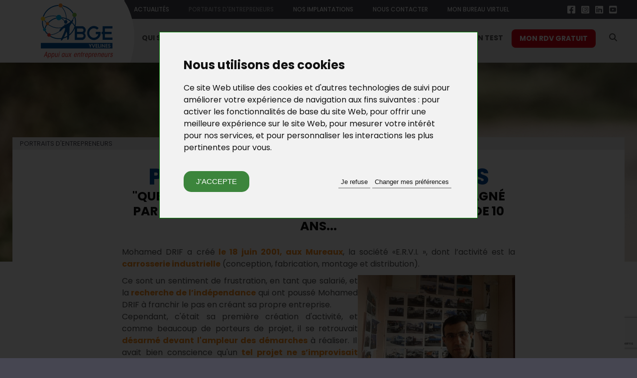

--- FILE ---
content_type: text/html; charset=utf-8
request_url: https://www.bge78.fr/-que-sont-ils-devenus-mohamed-drif-accompagne-par-bge-yvelines-a-cree-son-entrepr-_r_41_a_142.html
body_size: 12806
content:
<!DOCTYPE html>
<!--[if lt IE 7]>      <html class="no-js lt-ie9 lt-ie8 lt-ie7" lang="fr"> <![endif]-->
<!--[if IE 7]>         <html class="no-js lt-ie9 lt-ie8" lang="fr"> <![endif]-->
<!--[if IE 8]>         <html class="no-js lt-ie9" lang="fr"> <![endif]-->
<!--[if gt IE 8]><!--> <html class="no-js" lang="fr"> <!--<![endif]-->
    <head>
        <meta charset="utf-8">
        <meta http-equiv="X-UA-Compatible" content="IE=edge,chrome=1">
 					<title>Que sont-ils devenus ?: Mohamed DRIF, accompagné par BGE Yvelines, a créé son entreprise il y a plus de 10 ans... - BGE 78 création entreprise Yvelines</title>
				
<meta name="generator" content="Clikeo (www.clikeo.fr)" />
<meta property="og:site_name" content="BGE 78 création entreprise Yvelines" />
<meta property="og:title" content=""Que sont-ils devenus ?": Mohamed DRIF, accompagné par BGE Yvelines, a créé son entreprise il y a plus de 10 ans..." />
<meta property="og:description" content="Mohamed DRIF a créé le 18 juin 2001, aux Mureaux, la société «E.R.V.I. », dont l’activité est la carrosserie industrielle (conception, fabrication, montage et distribution)." />
<meta property="og:url" content="https://www.bge78.fr/-que-sont-ils-devenus-mohamed-drif-accompagne-par-bge-yvelines-a-cree-son-entrepr-_r_41_a_142.html" />
<meta property="og:type" content="article" />
            		<meta name="description" 			content="Mohamed DRIF a créé le 18 juin 2001, aux Mureaux, la société «E.R.V.I. »,dont l’activité est la carrosserie industrielle (conception,fabrication, montage et distribution)."/>
    		<meta name="keywords" 				content=",Que sont-ils devenus ?: Mohamed DRIF, accompagné par BGE Yvelines, a créé son entreprise il y a plus de 10 ans..."/>
                        <meta name="viewport" content="width=device-width, initial-scale=1, maximum-scale=1">
        <link rel="shortcut icon" href="templates/icons/favicon.ico" type="image/x-icon" />
        <link rel="apple-touch-icon" href="templates/icons/apple-touch-icon.png" />
        <link rel="apple-touch-icon" sizes="57x57" href="templates/icons/apple-touch-icon-57x57.png" />
        <link rel="apple-touch-icon" sizes="72x72" href="templates/icons/apple-touch-icon-72x72.png" />
        <link rel="apple-touch-icon" sizes="76x76" href="templates/icons/apple-touch-icon-76x76.png" />
        <link rel="apple-touch-icon" sizes="114x114" href="templates/icons/apple-touch-icon-114x114.png" />
        <link rel="apple-touch-icon" sizes="120x120" href="templates/icons/apple-touch-icon-120x120.png" />
        <link rel="apple-touch-icon" sizes="144x144" href="templates/icons/apple-touch-icon-144x144.png" />
        <link rel="apple-touch-icon" sizes="152x152" href="templates/icons/apple-touch-icon-152x152.png" />
        <link rel="apple-touch-icon" sizes="180x180" href="templates/icons/apple-touch-icon-180x180.png" />
        

		<link rel="canonical" href="https://www.bge78.fr/-que-sont-ils-devenus-mohamed-drif-accompagne-par-bge-yvelines-a-cree-son-entrepr-_r_41_a_142.html" />		<link rel="alternate" type="application/rss+xml" title="BGE 78 cr&eacute;ation entreprise Yvelines - R&eacute;seau national d'appui aux entrepreneurs" href="https://www.bge78.fr/index.phtml?rss=1&amp;lng=FR" />
		<link href="/bge_images/bge.css?1764925520" 			rel="stylesheet" type="text/css" />

        <link href="templates/js/aos-2.3.1/dist/aos.css" rel="stylesheet"><script src="templates/js/aos-2.3.1/dist/aos.js"></script>
<script type="text/javascript" src="templates/js/vendor/jquery-1.11.2.min.js" ></script>
<script type="text/javascript" src="templates/js/vendor/jquery-ui.min.js" ></script>
<link rel="stylesheet" href="//code.jquery.com/ui/1.12.1/themes/base/jquery-ui.css" type="text/css"/>
<link rel="stylesheet" href="https://cdnjs.cloudflare.com/ajax/libs/animate.css/3.5.2/animate.min.css" type="text/css"/>
<link rel="stylesheet" href="templates/js/mmenu/jquery.mmenu.all.css" type="text/css"/>
<link rel="stylesheet" href="https://cdnjs.cloudflare.com/ajax/libs/fancybox/3.0.47/jquery.fancybox.min.css" type="text/css"/>

                
            <script>
            window.dataLayer = window.dataLayer || [];
            function gtag(){
                dataLayer.push(arguments);
            }
            gtag('consent', 'default', {
                'ad_storage': 'denied',
                'ad_user_data': 'denied',
                'ad_personalization': 'denied',
                'analytics_storage': 'denied'
            });
            </script>
        
        
	<script>(function(w,d,s,l,i){w[l]=w[l]||[];w[l].push({'gtm.start': new Date().getTime(),event:'gtm.js'});var f=d.getElementsByTagName(s)
	[0],j=d.createElement(s),dl=l!='dataLayer'?'&l='+l:'';j.async=true;j.src='//www.googletagmanager.com/gtm.js?id='+i+dl;f.parentNode.insertBefore(j,f);})
	(window,document,'script','dataLayer','GTM-KJ2NL85S');</script>
	        
            <script type="text/javascript" src="templates/js/cookie-consent.js" charset="UTF-8"></script>
            <script type="text/javascript" charset="UTF-8">
                document.addEventListener('DOMContentLoaded', function () {
                    cookieconsent.run({
                        "notice_banner_type":"interstitial",
                        "consent_type":"express",
                        "palette":"light",
                        "language":"fr",
                        "page_load_consent_levels":["strictly-necessary"],
                        "notice_banner_reject_button_hide":false,
                        "preferences_center_close_button_hide":false,
                        "page_refresh_confirmation_buttons":false,
                        "notice_banner_purposes_levels": {
                            "strictly-necessary": {
                                "enabled": true,
                                "purposes": ["strictly-necessary"]
                            },
                            "functionality": {
                                "enabled": false,
                                "purposes": ["functionality"]
                            },
                            "tracking": {
                                "enabled": false,
                                "purposes": ["tracking"]
                            },
                            "targeting": {
                                "enabled": false,
                                "purposes": ["targeting"]
                            }
                        },
                        "website_name":"BGE Yvelines",
                        "website_privacy_policy_url":"https://www.bge78.fr/politique-de-confidentialite-_r_97.html",
                        "callbacks": {
                            "scripts_specific_loaded": (level) => {
                                switch(level) {
                                    case 'targeting':
                                        gtag('consent', 'update', {
                                            'ad_storage': 'granted',
                                            'ad_user_data': 'granted',
                                            'ad_personalization': 'granted',
                                        });
                                        break;
                                    case 'tracking':
                                        gtag('consent', 'update', {
                                            'analytics_storage': 'granted',
                                        });
                                        break;
                                    case 'functionality':
                                        gtag('consent', 'update', {
                                            'functionality_storage': 'granted',
                                        });
                                        break;
                                }
                            }
                        },
                        "callbacks_force": true
                    });
                });
            </script>
        
                
    </head>
    <body class="_debug" style="background: #464651;">
        <noscript><iframe src="//www.googletagmanager.com/ns.html?id=GTM-KJ2NL85S" height="0" width="0" style="display:none;visibility:hidden"></iframe></noscript>
        <!--[if lt IE 8]>
            <p class="browserupgrade">You are using an <strong>outdated</strong> browser. Please <a href="http://browsehappy.com/">upgrade your browser</a> to improve your experience.</p>
        <![endif]-->
        <div id="page">
        	<header>
        		<div class="bg-blanc"></div>
        		<div class="bg-top"></div>
        		<div class="clk-row">
        			<div class="col-s-1">
                        <div class="head">
            				<a href="/" class="logo" title="BGE 78 création entreprise Yvelines - R&eacute;seau national d'appui aux entrepreneurs">
                                <img src="/bge_images/sitev2/logo-bge.svg">
                            </a>
    						<div class="nav-wrapper">
    							<div class="nav-top hide-m-lower">
    								<ul>
								        
                                                                                                                                    <li  class="">
                                                                                                            <a href="l-actu-de-bge-yvelines-_r_39.html" title="Actualités">
                                                            Actualités
                                                        </a>
                                                                                                        
                                                </li>
                                                                                                                                                                                <li  class=" selected ">
                                                                                                            <a href="portraits-d-entrepreneurs-_r_41.html" title="Portraits d'entrepreneurs">
                                                            Portraits d'entrepreneurs
                                                        </a>
                                                                                                        
                                                </li>
                                                                                                                                                                                <li  class="">
                                                                                                            <a href="accueil-creation-entreprise-_r_51.html" title="Nos implantations">
                                                            Nos implantations
                                                        </a>
                                                                                                        
                                                </li>
                                                                                                                                                                                <li  class="">
                                                                                                            <a href="contact-bge-yvelines-_r_54.html" title="Nous contacter">
                                                            Nous contacter
                                                        </a>
                                                                                                        
                                                </li>
                                                                                                                                                                                <li  class="">
                                                                                                            <a href="https://portail.bge.asso.fr/login.php" title="Mon bureau virtuel"
                                                         target="_blank" >
                                                            Mon bureau virtuel
                                                        </a>
                                                                                                        
                                                </li>
                                                                                        								</ul>
    								<ul class="social">
                                        
                                        
                                        
                                        
                                        
                                                                                    <li><a href="https://www.facebook.com/bge78/" target="_blank"> <i class="fa-brands fa-square-facebook"></i></a></li>
                                        
                                                                                    <li><a href="https://www.instagram.com/bge_yvelines/" target="_blank"> <i class="fa-brands fa-square-instagram"></i></a></li>
                                        
                                                                                     <li><a href="https://www.linkedin.com/company/71240727" target="_blank"> <i class="fa-brands fa-linkedin"></i></a></li>
                                        
                                                                                     <li><a href="https://www.youtube.com/channel/UCQt5tthSorTFbbTet7i3ttg" target="_blank"><i class="fa-brands fa-square-youtube"></i></a></li>
                                        
                                        
    								</ul>
    							</div>
    							<nav>
                                    <ul>
                                        <li class="burger hide-l">
                                            <a class="menu-mobile" href="#menu">
                                                <i class="fas fa-bars"></i>
                                                                                                menu
                                            </a>
                                        </li>
    									                                                                                            
                                                <li class="hide-m-lower   ">
                                                    <a href="qui-sommes-nous-_r_75.html" title="Qui sommes-nous">
                                                        Qui sommes-nous
                                                    </a>
                                                                                                            <ul class="sousnav">
                                                                                                                                                                                                <li><a href="creer-son-entreprise-_r_76.html" title="Présentation"  >
                                                                        <span></span>Présentation</a></li>
                                                                                                                                                                                                                                                                <li><a href="professionels-creation-entreprise-_r_50.html" title="Notre équipe"  >
                                                                        <span></span>Notre équipe</a></li>
                                                                                                                                                                                                                                                                <li><a href="demarche-qualite-bge-_r_49.html" title="Nos engagements qualité"  >
                                                                        <span></span>Nos engagements qualité</a></li>
                                                                                                                                                                                                                                                                <li><a href="reseau-bge-yvelines-_r_48.html" title="Le Réseau BGE"  >
                                                                        <span></span>Le Réseau BGE</a></li>
                                                                                                                                                                                                                                                                <li><a href="prise-en-charge-creation-entreprise-_r_52.html" title="Nos partenaires et agréments"  >
                                                                        <span></span>Nos partenaires et agréments</a></li>
                                                                                                                                                                                                                                                                <li><a href="paroles-d-entrepreneurs-accompagnes-par-bge-yvelines-_r_111.html" title="Paroles d’entrepreneurs accompagnés par BGE Yvelines"  >
                                                                        <span></span>Paroles d’entrepreneurs accompagnés par BGE Yvelines</a></li>
                                                                                                                                                                                    </ul>
                                                                                                    </li>
                                                                                                                                                                                
                                                <li class="hide-m-lower   ">
                                                    <a href="notre-offre-de-services-_r_77.html" title="Notre offre de services">
                                                        Notre offre de services
                                                    </a>
                                                                                                            <ul class="sousnav">
                                                                                                                                                                                                <li><a href="de-l-idee-au-projet-_r_5.html" title="De l'idée au projet"  >
                                                                        <span></span>De l'idée au projet</a></li>
                                                                                                                                                                                                                                                                <li><a href="appui-conseil-avant-la-creation-_r_98.html" title="Appui conseil avant la création"  >
                                                                        <span></span>Appui conseil avant la création</a></li>
                                                                                                                                                                                                                                                                <li><a href="acces-au-financement-_r_99.html" title="Accès au financement"  >
                                                                        <span></span>Accès au financement</a></li>
                                                                                                                                                                                                                                                                <li><a href="appui-conseil-du-jeune-dirigeant-_r_100.html" title="Appui conseil du jeune dirigeant"  >
                                                                        <span></span>Appui conseil du jeune dirigeant</a></li>
                                                                                                                                                                                                                                                                <li><a href="appui-conseil-des-structures-de-l-ess-_r_38.html" title="Appui conseil des structures de l’ESS"  >
                                                                        <span></span>Appui conseil des structures de l’ESS</a></li>
                                                                                                                                                                                    </ul>
                                                                                                    </li>
                                                                                                                                                                                
                                                <li class="hide-m-lower   ">
                                                    <a href="nos-formations-et-ateliers-_r_79.html" title="Nos formations et ateliers">
                                                        Nos formations et ateliers
                                                    </a>
                                                                                                            <ul class="sousnav">
                                                                                                                                                                                                <li><a href="formations-comptabilite-gestion-juridique-_r_87.html" title="Formations Comptabilité / Gestion / Juridique"  >
                                                                        <span></span>Formations Comptabilité / Gestion / Juridique</a></li>
                                                                                                                                                                                                                                                                <li><a href="formations-commercial-marketing-digital-_r_89.html" title="Formations Commercial / Marketing Digital"  >
                                                                        <span></span>Formations Commercial / Marketing Digital</a></li>
                                                                                                                                                                                                                                                                <li><a href="ateliers-experts-_r_90.html" title="Ateliers Experts"  >
                                                                        <span></span>Ateliers Experts</a></li>
                                                                                                                                                                                                                                                                <li><a href="ateliers-interactifs-_r_114.html" title="Ateliers Interactifs"  >
                                                                        <span></span>Ateliers Interactifs</a></li>
                                                                                                                                                                                                                                                                                                                                                                                            <li><a href="formations-ess-_r_105.html" title="Formations ESS"  >
                                                                        <span></span>Formations ESS</a></li>
                                                                                                                                                                                    </ul>
                                                                                                    </li>
                                                                                                                                                                                
                                                <li class="hide-m-lower fonction_test  ">
                                                    <a href="fonction-test-_r_88.html" title="Fonction Test">
                                                        Fonction Test
                                                    </a>
                                                                                                            <ul class="sousnav">
                                                                                                                                                                                                <li><a href="couveuse-d-entreprise-je-teste-mon-projet-_r_88_a_1050.html" title="IncubaTest par BGE – je teste mon projet"  >
                                                                        <span></span>IncubaTest par BGE – je teste mon projet</a></li>
                                                                                                                                                                                    </ul>
                                                                                                    </li>
                                                                                                                            <li class="btn-rdv"><a href="contact-bge-yvelines-_r_54.html">Mon RDV Gratuit</a></li>
    									<li class="li-search">
    										
	<link rel="stylesheet" href="https://cdnjs.cloudflare.com/ajax/libs/jqueryui/1.11.4/jquery-ui.structure.min.css">
  	<style>
		.ui-autocomplete-loading {
			background: white url("https://jqueryui.com/resources/demos/autocomplete/images/ui-anim_basic_16x16.gif") right center no-repeat;
		}
		.ui-autocomplete{
			z-index:89999;
			padding-bottom:10px;
			font-size:13px;
		}
		.ui-menu .ui-menu-item{
			list-style:none;
		    padding: 8px !important;
		   
		}
		.ui-menu .ui-menu-item a{
		    text-decoration:none;
		}
		.ui-autocomplete-category{
			list-style:none;
		    padding: 8px !important;
		    text-transform:uppercase;
		}
		.ui-autocomplete-category a{
		    font-weight: bold;
		    margin: .95em 0 0px 0;
		    line-height: 1.5;
		}
		.ui-widget-content {
  			border: 1px solid #ab97b2;
  			border-top:0px;
  			background: #FFF ;
  			/*position: absolute;*/
  			color: #ab97b2;
  			webkit-border-radius: 0px 0px 5px 5px;
  			border-radius: 0px 0px 5px 5px;
  			transform: translateY(-3px);
			-webkit-transform: translateY(-3px);
		}
		.ui-autocomplete.ui-menu .ui-menu-item{
			  list-style-image:none;
			  border-top:1px solid #e3e4e6;
		}
		.ui-autocomplete.ui-menu .ui-menu-item:hover,
		.ui-autocomplete.ui-menu .ui-state-focus{
			text-decoration:underline;
			margin:0;
			background:#ab97b2  ;
		}
  		.ui-autocomplete.ui-menu .ui-state-focus a{
			color: #FFF;
		}

	</style>
  	<script>
  		$.widget( "custom.catcomplete", $.ui.autocomplete, {
		    _create: function() {
	      		this._super();
	      		this.widget().menu( "option", "items", "> :not(.ui-autocomplete-category)" );
	    	},
	    	_renderMenu: function( ul, items ) {
	      		var that = this,
	        		currentCategory = "";
	      		$.each( items, function( index, item ) {
	        		var li;
	        		if ( item.category != currentCategory ) {
	          			ul.append( "<li class='ui-autocomplete-category'><a href='"+item.url+"'>" + item.category + "</a></li>" );
	          			currentCategory = item.category;
	        		}
	        		li = that._renderItemData( ul, item );
	        		if ( item.category ) {
	          			li.attr( "aria-label", item.category + " : " + item.label );
	        		}
	      		});
	    	},
	    	_renderItemData: function (ul, item) {
         		return $("<li></li>")
             		.data("item.autocomplete", item)
             		.append("<a href='"+item.url+"'>" + item.label + "</a>")
             		.appendTo(ul);
     		}
	  	});
  		$(function() {
    		$( ".SKEYWORD" ).catcomplete({
	      		source: function( request, response ) {
		        	$.ajax({
		          		url: "index.phtml",
		          		dataType: "json",
		          		data: {
		            		q: request.term,
		          			max: 15,
		          			h: true,
		          			
		          		},
		          		success: function( data ) {
		          			//console.log("yeahaa");
		            		response($.map(data, function(item) {
								return {
									id      : item.id ,
									category: item.category ,
									label   : item.label ,
									url     : item.url ,
									sentence: item.sentence 
								}
							}))
		          		}
		        	});
		      	},
		      	minLength: 3,
		      	select: function( event, ui ) {
		      		//console.log(event);console.log(ui);return false;
		      		if (ui.item) {
						alert("go "+ui.url);
						window.location.href = ui.item.url;
					} else {
						$("#SKEYWORD").val("");
						return false;
					}
			  	}
	    	});
		});
	</script>

<form  method="get" action="index.phtml" class="search-form">
    <input type="hidden" name="srub" value="63"/>
    <input type="hidden" name="lng" value="FR"/>
   
    <input type="text" class="SKEYWORD" name="SKEYWORD" value="" placeholder="Recherche"/>
	<button type="submit"><i class="fas fa-search"></i></button>
</form>    									</li>
    								</ul>
    							</nav>
    						</div>
                        </div>
        			</div>
        		</div>
        	</header>

            
                                
                                 
                <section class="section-inter " >
                    <div class="bandeau-inter img-container hide-m-lower">
                        <img src="/bge_images/visuels/bandeau-floute.png"  width="1403"  height="380"  alt=""  />
                    </div>
              
                    <div class="clk-row inter">
                        <div class="col-s-1 breadcrumb">
                             <p>
                                                                                                    <a href="portraits-d-entrepreneurs-_r_41.html" title="Portraits d'entrepreneurs"  class="selected" >Portraits d'entrepreneurs</a>
                                                                                                </p>
                        </div>  
            

                     
               
                
            





    <div class="clk-row">
         <div class="col-l-8-12 l-offset-2-12">
            <p class="titre-parent">Portraits d'entrepreneurs</p>
            <h1>"Que sont-ils devenus ?": Mohamed DRIF, accompagné par BGE Yvelines, a créé son entreprise il y a plus de 10 ans...</h1>
                        <p align="justify">Mohamed DRIF a créé<span class="Orange"><strong> le 18 juin 2001, aux Mureaux</strong></span>, la société «E.R.V.I. »,
dont l’activité est la <span class="Orange"><strong>carrosserie industrielle</strong></span> (conception,
fabrication, montage et distribution).</p>
            <div align="justify"><img alt="" title="" src="/img/articles/mohamed-drif.jpg" width="316" align="right" height="237" />Ce sont un sentiment de frustration, en tant que salarié, et la<span class="Orange"><strong> recherche de l’indépendance</strong></span> qui ont poussé Mohamed DRIF à franchir le pas en créant sa propre entreprise.<br />
Cependant, c'était sa première création d'activité, et comme beaucoup de porteurs de projet, il se retrouvait<span class="Orange"><strong> désarmé devant l'ampleur des démarches</strong></span> à réaliser. Il avait bien conscience qu'un <span class="Orange"><strong>tel projet ne s’improvisait pas</strong></span> et il a souhaité, dans ce cadre, être aidé dans ses démarches.</div>
<div align="justify">C'est par le biais de<span class="Orange"><strong> l'Espace de l'Economie et de l'Emploi des Mureaux </strong></span>qu'il a connu BGE Yvelines.&nbsp; Il a ainsi été accompagné par <span class="Orange"><strong>Michel ZELLA</strong></span> (qui a été conseiller avant d'être directeur), qui l’a <span class="Orange"><strong>aidé à construire et à finaliser son projet </strong></span>: « l’accompagnement m’a ouvert les yeux sur tout ce qui est autour de l’entreprise, j’ai appris beaucoup de choses avec Monsieur ZELLA ;<span class="Orange"><strong> l’accompagnement a été indispensable pour mener à bien mon projet</strong></span> », souligne Mohamed. BGE Yvelines lui a notamment permis d'obtenir les financements sollicités dont notamment un prêt d'honneur auprès d'Initiative Val de Seine.<br />
<br />Depuis sa création, l’activité d’E.R.V.I. a beaucoup évolué. Il s'agit aujourd'hui d'une entreprise spécialisée dans <span class="Orange"><strong>la conception, la fabrication, le montage et la distribution de différentes gammes de carrosserie industrielle </strong></span>: bennes basculantes hydrauliques, bennes amovibles, semi-remorques, bennes BTP, etc. M. DRIF a mis en place un service de dépannage ainsi qu'une activité de contrôle périodique sur les grues. <span class="Orange"><strong>L'entreprise a diversifié sa clientèle</strong></span> en travaillant désormais avec des collectivités.<span class="Orange"><strong> Sa zone de chalandise s'est également étendue </strong></span>: d'abord limitée à la ville des Mureaux, l'entreprise a étendu ses activités à l'ensemble du département des Yvelines, mais aussi à ceux du Val d’Oise, de la Seine et Marne et du Val de Marne. Par ailleurs, E.R.V.I. envisage de vendre des véhicules industriels et cherche des débouchés à l’international. M. DRIF a aussi multiplié des contrats de sous-traitance avec des entreprises du même secteur et les filiales des entreprises étrangères. <br />
<br />L'entreprise compte aujourd'hui <span class="Orange"><strong>sept salariés</strong></span>.<br />
<br />Mohamed DRIF est fier du succès de son entreprise, et invite tous les porteurs d'initiatives économiques à franchir le pas mais sans improviser...<br />
<br /><br />
<table class="MsoNormalTable" style="width: 100.0%; border-collapse: collapse" border="1" cellpadding="0" cellspacing="0">
<tbody>
<tr>
<td style="width: 50.0%; padding: 2.25pt 2.25pt 2.25pt 2.25pt" valign="top" width="50%">
<p><span class="Orange"><strong>E.R.V.I</strong></span><br />
3 rue&nbsp; 19 mars 1962<br />
78130 LES MUREAUX<br />
Tél.: 01 30 22 29 02<br />
Site web: <a href="http://www.ervi.fr" title="" target="_blank">www.ervi.fr</a><!--[if gte mso 9]>
<xml>
<o:officedocumentsettings>
<o:allowpng/></o:officedocumentsettings></xml><![endif]--><br />
Jours et horaires d'ouverture:<br />
du Lundi au vendredi : 8h30-12h30 et 13h30-17h30 (16h30 le vendredi)<br />
<font face="Arial"><span><a href="http://www.manucure-carole-caron.fr" target="_blank" title=""><span style="color: blue"></span></a></span></font></p></td>
<td style="width: 50.0%; padding: 2.25pt 2.25pt 2.25pt 2.25pt" valign="top" width="50%" align="center">
<p><span>&nbsp;</span></p>
<p><span><img alt="" title="" src="/img/articles/ervi.jpg" width="247" height="77" /><br />
</span><span></span></p></td></tr></tbody></table><br />
</div><br />
        </div> 
    </div>

						
			</div>
		
					
			
			<div class="fast-contact" ng-app style="margin:25px 0 0 0">
				<div class="clk-row">
					<div class="col-l-10-12 l-offset-1-12">
						<p class="h3">Contactez-nous</p>
											    	
							<form enctype="multipart/form-data" action="portraits-d-entrepreneurs-_r_41.html" method="post"  name="fastform" id="fastform" >
								<input name="NAME0" type="hidden" value="Demande de contact " />
							   	<input name="CUSTOM0" type="hidden" value="Demande de contact" />
						   		<input name="MESSAGE" type="hidden" value="yes" />

						   								   									   										<input name="NAME1" type="hidden" value="Titre de la page : " />
							   	<input name="CUSTOM1" type="hidden" value=""Que sont-ils devenus ?": Mohamed DRIF, accompagné par BGE Yvelines, a créé son entreprise il y a plus de 10 ans..." />

								<div class="clk-row collapse flex-ctc">
									<div class="col-m-1-2" style="margin-bottom:0">
										<div class="clk-row ">
											<div class="col-m-1-2 col-no-pl">
																                                 <input type="text" maxlength="100" id="NOM"        name="NOM"          value=""   required="required"
				                                    ng-model="nom" pattern="[a-zA-'Zàáâãäåçèéêëìíîïðòóôõöùúûüýÿ\s-]+" placeholder="Nom *" />
				                                <span class="ngshow ng-hide" ng-show="fastform.NOM.$invalid && fastform.NOM.$touched">Le nom n'est pas valide</span>
											</div>
											<div class="col-m-1-2 col-no-pl">
																	                            <input type="text" maxlength="100" id="VILLE" name="VILLE" value=""  ng-model="ville" pattern="[a-zA-'Z\/\sàáâãäåçèéêëìíîïðòóôõöùúûüýÿ-]+" placeholder="Ville de résidence *" required="required"/>

					                             <span class="ngshow ng-hide" required="required" ng-show="fastform.VILLE.$invalid && fastform.VILLE.$touched">Le nom de la ville n'est pas valide</span>
											</div>
										</div>
										<div class="clk-row">
											<div class="col-m-1-2 col-no-pl">
												<input type="email" maxlength="150" id="EMAIL"      name="EMAIL"        value="" ng-model="email" pattern="^[a-zA-Z0-9._-]+@[a-zA-Z0-9.-]{2,}[.][a-zA-Z]{2,4}$"
												placeholder="E-mail *" required="required"/>
				                                <span class="ngshow ng-hide" ng-show="fastform.EMAIL.$invalid && fastform.EMAIL.$touched">L'email n'est pas valide</span>
											</div>
											<div class="col-m-1-2 col-no-pl">
												<input type="tel" maxlength="20" id="TELEPHONE" name="TELEPHONE" value="" required="required" placeholder="Téléphone *" 
		                                		ng-model="telephone" pattern="^(0|\+33)[ ]?[1-9]([-. ]?[0-9]{2}){4}$"/>
		                                		<span class="ngshow ng-hide" ng-show="fastform.TELEPHONE.$invalid && fastform.TELEPHONE.$touched">Le numéro de téléphone n'est pas valide</span>
											</div>
										</div>
										<div class="clk-row" style="margin-bottom:0">
											<div class="col-s-1 col-no-pl"  style="margin-bottom:0">
												<input type="hidden" name="NAME2" value="Vous êtes : "/>
                           						                       						 	
                       						 	<select name="CUSTOM2" class="LargeInput" ng-model="option" id="OPTION" required="required">
                                
					                                <option selected="selected" id="optionNoSelected" value="" disabled>Selectionnez dans la liste *</option>
					                                <option value="Demandeur d’emploi">Demandeur d’emploi</option>
	
					                                <option value="Bénéficiaire du RSA">Bénéficiaire du RSA</option>
					                                <option value="Salarié">Salarié</option>
					                                <option value="Dirigeant d’entreprise.">Dirigeant d’entreprise.</option>
					                                <option value="Dirigeant d'association, SCOP, SCIC, ESUS">Dirigeant d'association, SCOP, SCIC, ESUS</option>
					                                <option value="Autre" id="optionAutre">Autre</option>
					                            </select>     
                           						 <span class="ngshow ng-hide" required="required" ng-show="form.CUSTOM2.$invalid && form.CUSTOM2.$touched">Veuillez selectionner une option</span>
											</div>
										</div>
									</div>
									<div class="col-m-1-2 textarea_wrapper">
										<textarea rows="6" id="MESSAGE" name="MESSAGE" cols="30" class="" ng-model="message" placeholder="Message : *" required="required"></textarea>
										 <span class="ngshow ng-hide" ng-show="fastform.MESSAGE.$invalid && fastform.MESSAGE.$touched">Ce champs est obligatoire</span>
										
										 <label class="inscription_news_input">
											<input type="checkbox" id="SUBSCRIBE_NEWSLETTER" name="SUBSCRIBE_NEWSLETTER" ng-model="subscribeNewsletter"  />
											J'accepte de recevoir la newsletter 
										</label>
									</div>
								</div>
								
		                        <div class="clk-row collapse textarea_wrapper">
		                            <div class="col-s-1 col-m-1-2 m-offset-1-2 col-text-right col-s-text-center">
										
										
																				
																				<button  disabled ng-show='fastform.$invalid'>
											Envoyer
										</button>
									
																				<button ng-show='fastform.$valid'
											class=g-recaptcha 
											data-sitekey="6LddznYUAAAAACNOFJ7K0a80Ks8Zi2kYyfReWq9t" data-callback='onSubmit'>
											Envoyer
										</button>
		                           </div>
								</div>
							</form>
							<div class="cnil">
								<p>Les informations recueillies sur ce formulaire sont enregistrées dans un fichier informatisé par <strong>BGE Yvelines</strong> pour <strong>répondre à votre demande d'informations</strong> (notamment par l'envoi de mailings, dont vous pourrez vous désabonner). Elles sont conservées pendant<strong> 3 ans </strong>et sont destinées <strong>au service administratif. </strong>Conformément à la <a href="https://www.cnil.fr/fr/loi-78-17-du-6-janvier-1978-modifiee" target="_blank" rel="nofollow noopener">loi « informatique et libertés »</a>, vous pouvez exercer votre droit d'accès aux données vous concernant et les faire rectifier en contactant BGE Yvelines, soit par courrier :<span> </span><strong>6 avenue de la Mauldre, ZA de la Couronne des Prés, 78680 Epône</strong>, soit à l'aide de ce formulaire.</p>
							</div>
											</div>
				</div>
			</div>
			</section>
<footer>
	<div class="clk-row">
		<div class="col-s-1 col-text-center">
			<p><span id="open_preferences_center" style="font-size: 13px;cursor:pointer;">Gestion des cookies</span>&nbsp;|&nbsp;
			
		    		        		            		                 <a href="plan-du-site-_r_55.html" title="Plan du site">Plan du site</a>
		            		        		        &nbsp;|&nbsp;		    		        		            		                 <a href="mentions-legales-_r_56.html" title="Mentions légales">Mentions légales</a>
		            		        		        &nbsp;|&nbsp;		    		        		            		                 <a href="contact-bge-yvelines-_r_54.html" title="Contact">Contact</a>
		            		        		        &nbsp;|&nbsp;		    		        		            		                 <a href="politique-de-confidentialite-_r_97.html" title="Politique de Confidentialité">Politique de Confidentialité</a>
		            		        		        		    			<small>© BGE Yvelines 2018 - Tous droits réservés</small></p>
		</div>
	</div>
</footer>

  	
<link rel="stylesheet" href="https://static.clikeo.fr/fontawesome-6-last/css/all.min.css" type="text/css"/>
<link rel="stylesheet" href="templates/js/lightslider/lightslider.css" type="text/css"/>
	
<script type="text/javascript" src="//static.clikeo.fr/css3-mediaqueries.js" ></script>
<script type="text/javascript" src="templates/js/jquery.matchHeight.js" ></script>
<script type="text/javascript" src="templates/js/lightslider/lightslider.js" ></script>
<script type="text/javascript" src="templates/js/mmenu/jquery.mmenu.all.min.js" ></script>
<script type="text/javascript" src="https://cdnjs.cloudflare.com/ajax/libs/fancybox/3.0.47/jquery.fancybox.min.js" ></script>
<script type="text/javascript" src="https://www.google.com/recaptcha/api.js" ></script>
<script type="text/javascript" src="https://ajax.googleapis.com/ajax/libs/angularjs/1.5.5/angular.min.js" ></script>
	
	



		<!-- BARRE NAVIGATION MOBILE  -->
			<div id="menu" class="HideOnPrint">
				<ul>
							            		                		                <li >
		                    		                   			                        <span>Qui sommes-nous</span>
		                    
		                    
		                    		                        		                        <ul class="sous-nav lv2">
		                            		                                		                                    <li>
		                                        	                                        			                                            <a href="creer-son-entreprise-_r_76.html" title="Présentation">Présentation</a>
		                                        		                                        		                                    </li>
		                                		                            		                                		                                    <li>
		                                        	                                        			                                            <a href="professionels-creation-entreprise-_r_50.html" title="Notre équipe">Notre équipe</a>
		                                        		                                        		                                    </li>
		                                		                            		                                		                                    <li>
		                                        	                                        			                                            <a href="demarche-qualite-bge-_r_49.html" title="Nos engagements qualité">Nos engagements qualité</a>
		                                        		                                        		                                    </li>
		                                		                            		                                		                                    <li>
		                                        	                                        			                                            <a href="reseau-bge-yvelines-_r_48.html" title="Le Réseau BGE">Le Réseau BGE</a>
		                                        		                                        		                                    </li>
		                                		                            		                                		                                    <li>
		                                        	                                        			                                            <a href="prise-en-charge-creation-entreprise-_r_52.html" title="Nos partenaires et agréments">Nos partenaires et agréments</a>
		                                        		                                        		                                    </li>
		                                		                            		                                		                                    <li>
		                                        	                                        			                                            <a href="paroles-d-entrepreneurs-accompagnes-par-bge-yvelines-_r_111.html" title="Paroles d’entrepreneurs accompagnés par BGE Yvelines">Paroles d’entrepreneurs accompagnés par BGE Yvelines</a>
		                                        		                                        		                                    </li>
		                                		                            		                        </ul>
		                    		                </li>
		            		        		            		                		                <li >
		                    		                   			                        <span>Notre offre de services</span>
		                    
		                    
		                    		                        		                        <ul class="sous-nav lv2">
		                            		                                		                                    <li>
		                                        	                                        			                                            <a href="de-l-idee-au-projet-_r_5.html" title="De l'idée au projet">De l'idée au projet</a>
		                                        		                                        		                                            		                                            <ul class="sous-nav lv3">
		                                                		                                                    		                                                        <li>
		                                                            		                                                           							                                                <a href="sensibilisation-a-l-entrepreneuriat-en-milieu-scolaire-_r_101.html" title="Sensibilisation à l'entrepreneuriat en milieu scolaire">Sensibilisation à l'entrepreneuriat en milieu scolaire</a>
						                                            		                                                            
		                                                            		                                                        </li>
		                                                    		                                                		                                            </ul>
		                                        		                                    </li>
		                                		                            		                                		                                    <li>
		                                        	                                        			                                            <a href="appui-conseil-avant-la-creation-_r_98.html" title="Appui conseil avant la création">Appui conseil avant la création</a>
		                                        		                                        		                                            		                                            <ul class="sous-nav lv3">
		                                                		                                                    		                                                        <li>
		                                                            		                                                           							                                                <a href="mon-bureau-virtuel-_r_102.html" title="Mon bureau virtuel">Mon bureau virtuel</a>
						                                            		                                                            
		                                                            		                                                        </li>
		                                                    		                                                		                                            </ul>
		                                        		                                    </li>
		                                		                            		                                		                                    <li>
		                                        	                                        			                                            <a href="acces-au-financement-_r_99.html" title="Accès au financement">Accès au financement</a>
		                                        		                                        		                                    </li>
		                                		                            		                                		                                    <li>
		                                        	                                        			                                            <a href="appui-conseil-du-jeune-dirigeant-_r_100.html" title="Appui conseil du jeune dirigeant">Appui conseil du jeune dirigeant</a>
		                                        		                                        		                                    </li>
		                                		                            		                                		                                    <li>
		                                        	                                        			                                            <a href="appui-conseil-des-structures-de-l-ess-_r_38.html" title="Appui conseil des structures de l’ESS">Appui conseil des structures de l’ESS</a>
		                                        		                                        		                                    </li>
		                                		                            		                        </ul>
		                    		                </li>
		            		        		            		                		                <li >
		                    		                   			                        <a href="nos-formations-et-ateliers-_r_79.html" title="Nos formations et ateliers">Nos formations et ateliers</a>
		                    
		                    
		                    		                        		                        <ul class="sous-nav lv2">
		                            		                                		                                    <li>
		                                        	                                        			                                            <a href="formations-comptabilite-gestion-juridique-_r_87.html" title="Formations Comptabilité / Gestion / Juridique">Formations Comptabilité / Gestion / Juridique</a>
		                                        		                                        		                                    </li>
		                                		                            		                                		                                    <li>
		                                        	                                        			                                            <a href="formations-commercial-marketing-digital-_r_89.html" title="Formations Commercial / Marketing Digital">Formations Commercial / Marketing Digital</a>
		                                        		                                        		                                    </li>
		                                		                            		                                		                                    <li>
		                                        	                                        			                                            <a href="ateliers-experts-_r_90.html" title="Ateliers Experts">Ateliers Experts</a>
		                                        		                                        		                                    </li>
		                                		                            		                                		                                    <li>
		                                        	                                        			                                            <a href="ateliers-interactifs-_r_114.html" title="Ateliers Interactifs">Ateliers Interactifs</a>
		                                        		                                        		                                    </li>
		                                		                            		                                		                            		                                		                                    <li>
		                                        	                                        			                                            <a href="formations-ess-_r_105.html" title="Formations ESS">Formations ESS</a>
		                                        		                                        		                                    </li>
		                                		                            		                        </ul>
		                    		                </li>
		            		        		            		                		                <li >
		                    		                   			                        <a href="fonction-test-_r_88.html" title="Fonction Test">Fonction Test</a>
		                    
		                    
		                    		                        		                        <ul class="sous-nav lv2">
		                            		                                		                                    <li>
		                                        	                                        			                                            <a href="couveuse-d-entreprise-je-teste-mon-projet-_r_88_a_1050.html" title="IncubaTest par BGE – je teste mon projet">IncubaTest par BGE – je teste mon projet</a>
		                                        		                                        		                                    </li>
		                                		                            		                        </ul>
		                    		                </li>
		            		        					<ul style="margin-top:30px">
						
                                                                                    <li  class="">
                                    <a href="l-actu-de-bge-yvelines-_r_39.html" title="Actualités">
                                        Actualités
                                    </a>
                                </li>
                                                                                                                <li  class=" selected ">
                                    <a href="portraits-d-entrepreneurs-_r_41.html" title="Portraits d'entrepreneurs">
                                        Portraits d'entrepreneurs
                                    </a>
                                </li>
                                                                                                                <li  class="">
                                    <a href="accueil-creation-entreprise-_r_51.html" title="Nos implantations">
                                        Nos implantations
                                    </a>
                                </li>
                                                                                                                <li  class="">
                                    <a href="contact-bge-yvelines-_r_54.html" title="Nous contacter">
                                        Nous contacter
                                    </a>
                                </li>
                                                                                                                <li  class="">
                                    <a href="https://portail.bge.asso.fr/login.php" title="Mon bureau virtuel">
                                        Mon bureau virtuel
                                    </a>
                                </li>
                                                    					</ul>
				</ul>
				
			</div>

		</div> <!-- !end /page -->

					
				<script language="JavaScript" type="text/javascript">
					$(document).ready(function(){
						$(".linked").click(function(){
							window.location=$(this).find("a").attr("href"); return false;
						});
					});
				</script>
				<style>
					.linked{
						cursor:pointer;
					}
				</style>
			
		
		
			<script type="text/javascript">

				AOS.init({
					duration: 1000,
				});

				
				// tarteaucitron.user.googlemapsKey = 'AIzaSyBpCG0VkEowNpqjqtXgQb8dsPGdOIQGkFE';
				// (tarteaucitron.job = tarteaucitron.job || []).push('jsapi'); //Google jsapi
				// (tarteaucitron.job = tarteaucitron.job || []).push('googlemaps'); //Google Maps 

				// new WOW().init();

				function onSubmit(token) {
	         		document.getElementById("fastform").submit();
		       	}

		        $(document).ready(function() { 


		        	var userAgent, ieReg, ie;
					userAgent = window.navigator.userAgent;
					ieReg = /msie|Trident.*rv[ :]*11\./gi;
					ie = ieReg.test(userAgent);

					if(ie) {
						$(".img-container").each(function () {
							var $container = $(this),
							imgUrl = $container.find("img").prop("src");
							if (imgUrl) {
								$container.css("backgroundImage", 'url(' + imgUrl + ')').addClass("custom-object-fit");
							}
						});
					}
				
		        	// MENU MOBILE
		        	$('#menu').mmenu({
						extensions	: [ 'effect-slide-menu', 'shadow-page' , 'pagedim-black' ,'multiline'],
						searchfield	: false,
						counters	: false,
						// navbar 		: {
						// 	title		: 'menu'
						// },
						navbars		: [
							{
								position	: 'top',
								content		: [],
							}
						]
					});

					// function toggleAutre() {
					//     if (document.getElementById('optionAutre').selected == true) {
					//     	alert('ok');
					//         document.getElementById('LigneAutre').style.display = 'block';
					//         $('#AutreSituation').attr('required', true);
					//     } else {
					//         document.getElementById('LigneAutre').style.display = 'none';
					//         $('#AutreSituation').removeAttr('required');
					//     }
					// }
					
					$('#OPTION_CTC').change(function() {
				        if ($(this).val() == 'Autre') {
				            $('#LigneAutre').show();
				            $('#AutreSituation').attr('required', true);
				        }
				        else{
				        	$('#LigneAutre').hide();
				        	$('#AutreSituation').removeAttr('required');
			        	}

				    });

					// MENU RECHERCHE (NAV)
					$(".li-search").click( function(){
		        		$("nav ul").addClass('search-display');
		        		$(".li-search input").focus();
		        		// $(this).addClass('li-expand');
		        		// $(this).removeClass('li-search');
		        		return false;
		        	});
		        	$('.search-form button').click( function(){
		        		$('.search-form').submit();
		        	});

					$('body').click(function(){
				  	 	if ($('nav ul').hasClass('search-display')) {
							$("nav ul").removeClass('search-display');
							// $('.li-expand').addClass('li-search');
							// $('.li-expand').removeClass('li-expand');
						}
					});      	

					// FANCYBOX
					$("[data-fancybox], .thickbox, .fancybox").fancybox({
						// Options will go here
					});


					var articles = $(".box-home-txt ").find("article"), i = 0;
					var articlesImg = $(".image-une"), a = 0;

					function changeImage(){
					    var next = (++i % articles.length);
					    var nextimg  = (++a % articlesImg.length);
					    
					    $(articles.get(next - 1)).removeClass('active');
					    $(articles.get(next)).addClass("active");	

					    $(articlesImg.get(nextimg - 1)).removeClass('show');
					    $(articlesImg.get(nextimg)).addClass("show");
					}
					var interval = setInterval(changeImage, 2500);

					$(".box-home-txt article").hover(function() {
						$(".image-une").removeClass('show');
						$(".box-home-txt article").removeClass('active');					
						$(this).addClass("active");					
						var selectedArt = $(this).find("a").attr("rel");
						$(selectedArt).addClass("show");
						return false;
					});
			
				    var slider = $('.partenaires-footer-slider').lightSlider({
				        item:7,
				        auto:true,
				        loop:true,
				        pauseOnHover: true,
				        slideMove:1,
				        pager:false,
				        easing: 'cubic-bezier(0.25, 0, 0.25, 1)',
				        speed:600,
				        pause: 1500,
				        controls: false,
				        responsive : [
				            {
				                breakpoint:1200,
				                settings: {
				                    item:4,
				                    slideMove:1,
				                    slideMargin:6,
				                  }
				            },
				            {
				                breakpoint:1100,
				                settings: {
				                    item:6,
				                    slideMove:1,
				                    slideMargin:6,
				                  }
				            },
				            {
				                breakpoint:480,
				                settings: {
				                    item:2,
				                    slideMove:1,
			                     	slideWidth:110,
				                }
				            }
				        ]
				    });  

				    $('.bandeau').lightSlider({
				        item:1,
						auto:true,
				        loop:true,
				        mode: 'fade',
				        pauseOnHover: true,
				        slideMove:1,
				        pager:false,
				        easing: 'cubic-bezier(0.25, 0, 0.25, 1)',
				        speed:600,
				        pause: 4000,
				        controls: true,
				        //pager:true,
			       	});

				    $('.lSAction > .lSPrev').click(function () {
					    slider.goToPrevSlide();
					});
					$('.lSAction > .lSNext').click(function () {
					    slider.goToNextSlide();
					});

					$('.slider-temoignage').lightSlider({
				        item:2,
						auto:true,
				        loop:true,
				        mode: 'slide',
				        pauseOnHover: true,
				        slideMove:1,
				        pager:false,
				        easing: 'cubic-bezier(0.25, 0, 0.25, 1)',
				        speed:600,
				        pause: 4000,
				        controls: false,
				        pager:true,
						slideMargin:20,
						responsive : [
							{
								breakpoint:990,
								settings: {
									item:1,
									 slideMove:1,
									 slideMargin:10,
								}
							},
						]
			       	});

				    function setSizes(){
						//equalWidth(".eqw");
						// var $els = $('.image-une').equalizeCols();	
						$('.box-home, .jentreprends').matchHeight();
						$('.formation-wrapper h2').matchHeight();
						$('.box-formation h3').matchHeight({
							byRow: false
						});
						// $('.box-home-image, .image-une img').matchHeight();

		        	}

					setSizes();
		            
		            $( window ).resize(function() {
	                    setSizes();
	                });
	                $(window).load(function() {
			      		setSizes();
					});
				});

				var counter = 0;
				/*
				$(window).scroll(function() {
				   var hT = $('#scroll-to').offset().top,
				       hH = $('#scroll-to').outerHeight(),
				       wH = $(window).height(),
				       wS = $(this).scrollTop();
				    console.log((hT-wH) , wS);
				   	if (wS > (hT+hH-wH)){
						counter = counter +1;
				   	}
					if (wS < (hT+hH-wH)){
						counter = 0;
					}
				});
				*/

				$(window).scroll(function() {
			        if (counter == 1){
			            $('.count').each(function () {
			                $(this).prop('Counter',0).animate({
			                    Counter: $(this).text()
			                }, {
			                    duration: 4000,
			                    easing: 'swing',
			                    step: function (now) {
			                        $(this).text(Math.ceil(now));
			                    }
			                });
			            });

			        };
			        
			    });


			</script>
		

				
				
		
						
						
	</body>
</html>

--- FILE ---
content_type: text/html; charset=utf-8
request_url: https://www.google.com/recaptcha/api2/anchor?ar=1&k=6LddznYUAAAAACNOFJ7K0a80Ks8Zi2kYyfReWq9t&co=aHR0cHM6Ly93d3cuYmdlNzguZnI6NDQz&hl=en&v=PoyoqOPhxBO7pBk68S4YbpHZ&size=invisible&anchor-ms=20000&execute-ms=30000&cb=hsd0wzlbigjh
body_size: 49474
content:
<!DOCTYPE HTML><html dir="ltr" lang="en"><head><meta http-equiv="Content-Type" content="text/html; charset=UTF-8">
<meta http-equiv="X-UA-Compatible" content="IE=edge">
<title>reCAPTCHA</title>
<style type="text/css">
/* cyrillic-ext */
@font-face {
  font-family: 'Roboto';
  font-style: normal;
  font-weight: 400;
  font-stretch: 100%;
  src: url(//fonts.gstatic.com/s/roboto/v48/KFO7CnqEu92Fr1ME7kSn66aGLdTylUAMa3GUBHMdazTgWw.woff2) format('woff2');
  unicode-range: U+0460-052F, U+1C80-1C8A, U+20B4, U+2DE0-2DFF, U+A640-A69F, U+FE2E-FE2F;
}
/* cyrillic */
@font-face {
  font-family: 'Roboto';
  font-style: normal;
  font-weight: 400;
  font-stretch: 100%;
  src: url(//fonts.gstatic.com/s/roboto/v48/KFO7CnqEu92Fr1ME7kSn66aGLdTylUAMa3iUBHMdazTgWw.woff2) format('woff2');
  unicode-range: U+0301, U+0400-045F, U+0490-0491, U+04B0-04B1, U+2116;
}
/* greek-ext */
@font-face {
  font-family: 'Roboto';
  font-style: normal;
  font-weight: 400;
  font-stretch: 100%;
  src: url(//fonts.gstatic.com/s/roboto/v48/KFO7CnqEu92Fr1ME7kSn66aGLdTylUAMa3CUBHMdazTgWw.woff2) format('woff2');
  unicode-range: U+1F00-1FFF;
}
/* greek */
@font-face {
  font-family: 'Roboto';
  font-style: normal;
  font-weight: 400;
  font-stretch: 100%;
  src: url(//fonts.gstatic.com/s/roboto/v48/KFO7CnqEu92Fr1ME7kSn66aGLdTylUAMa3-UBHMdazTgWw.woff2) format('woff2');
  unicode-range: U+0370-0377, U+037A-037F, U+0384-038A, U+038C, U+038E-03A1, U+03A3-03FF;
}
/* math */
@font-face {
  font-family: 'Roboto';
  font-style: normal;
  font-weight: 400;
  font-stretch: 100%;
  src: url(//fonts.gstatic.com/s/roboto/v48/KFO7CnqEu92Fr1ME7kSn66aGLdTylUAMawCUBHMdazTgWw.woff2) format('woff2');
  unicode-range: U+0302-0303, U+0305, U+0307-0308, U+0310, U+0312, U+0315, U+031A, U+0326-0327, U+032C, U+032F-0330, U+0332-0333, U+0338, U+033A, U+0346, U+034D, U+0391-03A1, U+03A3-03A9, U+03B1-03C9, U+03D1, U+03D5-03D6, U+03F0-03F1, U+03F4-03F5, U+2016-2017, U+2034-2038, U+203C, U+2040, U+2043, U+2047, U+2050, U+2057, U+205F, U+2070-2071, U+2074-208E, U+2090-209C, U+20D0-20DC, U+20E1, U+20E5-20EF, U+2100-2112, U+2114-2115, U+2117-2121, U+2123-214F, U+2190, U+2192, U+2194-21AE, U+21B0-21E5, U+21F1-21F2, U+21F4-2211, U+2213-2214, U+2216-22FF, U+2308-230B, U+2310, U+2319, U+231C-2321, U+2336-237A, U+237C, U+2395, U+239B-23B7, U+23D0, U+23DC-23E1, U+2474-2475, U+25AF, U+25B3, U+25B7, U+25BD, U+25C1, U+25CA, U+25CC, U+25FB, U+266D-266F, U+27C0-27FF, U+2900-2AFF, U+2B0E-2B11, U+2B30-2B4C, U+2BFE, U+3030, U+FF5B, U+FF5D, U+1D400-1D7FF, U+1EE00-1EEFF;
}
/* symbols */
@font-face {
  font-family: 'Roboto';
  font-style: normal;
  font-weight: 400;
  font-stretch: 100%;
  src: url(//fonts.gstatic.com/s/roboto/v48/KFO7CnqEu92Fr1ME7kSn66aGLdTylUAMaxKUBHMdazTgWw.woff2) format('woff2');
  unicode-range: U+0001-000C, U+000E-001F, U+007F-009F, U+20DD-20E0, U+20E2-20E4, U+2150-218F, U+2190, U+2192, U+2194-2199, U+21AF, U+21E6-21F0, U+21F3, U+2218-2219, U+2299, U+22C4-22C6, U+2300-243F, U+2440-244A, U+2460-24FF, U+25A0-27BF, U+2800-28FF, U+2921-2922, U+2981, U+29BF, U+29EB, U+2B00-2BFF, U+4DC0-4DFF, U+FFF9-FFFB, U+10140-1018E, U+10190-1019C, U+101A0, U+101D0-101FD, U+102E0-102FB, U+10E60-10E7E, U+1D2C0-1D2D3, U+1D2E0-1D37F, U+1F000-1F0FF, U+1F100-1F1AD, U+1F1E6-1F1FF, U+1F30D-1F30F, U+1F315, U+1F31C, U+1F31E, U+1F320-1F32C, U+1F336, U+1F378, U+1F37D, U+1F382, U+1F393-1F39F, U+1F3A7-1F3A8, U+1F3AC-1F3AF, U+1F3C2, U+1F3C4-1F3C6, U+1F3CA-1F3CE, U+1F3D4-1F3E0, U+1F3ED, U+1F3F1-1F3F3, U+1F3F5-1F3F7, U+1F408, U+1F415, U+1F41F, U+1F426, U+1F43F, U+1F441-1F442, U+1F444, U+1F446-1F449, U+1F44C-1F44E, U+1F453, U+1F46A, U+1F47D, U+1F4A3, U+1F4B0, U+1F4B3, U+1F4B9, U+1F4BB, U+1F4BF, U+1F4C8-1F4CB, U+1F4D6, U+1F4DA, U+1F4DF, U+1F4E3-1F4E6, U+1F4EA-1F4ED, U+1F4F7, U+1F4F9-1F4FB, U+1F4FD-1F4FE, U+1F503, U+1F507-1F50B, U+1F50D, U+1F512-1F513, U+1F53E-1F54A, U+1F54F-1F5FA, U+1F610, U+1F650-1F67F, U+1F687, U+1F68D, U+1F691, U+1F694, U+1F698, U+1F6AD, U+1F6B2, U+1F6B9-1F6BA, U+1F6BC, U+1F6C6-1F6CF, U+1F6D3-1F6D7, U+1F6E0-1F6EA, U+1F6F0-1F6F3, U+1F6F7-1F6FC, U+1F700-1F7FF, U+1F800-1F80B, U+1F810-1F847, U+1F850-1F859, U+1F860-1F887, U+1F890-1F8AD, U+1F8B0-1F8BB, U+1F8C0-1F8C1, U+1F900-1F90B, U+1F93B, U+1F946, U+1F984, U+1F996, U+1F9E9, U+1FA00-1FA6F, U+1FA70-1FA7C, U+1FA80-1FA89, U+1FA8F-1FAC6, U+1FACE-1FADC, U+1FADF-1FAE9, U+1FAF0-1FAF8, U+1FB00-1FBFF;
}
/* vietnamese */
@font-face {
  font-family: 'Roboto';
  font-style: normal;
  font-weight: 400;
  font-stretch: 100%;
  src: url(//fonts.gstatic.com/s/roboto/v48/KFO7CnqEu92Fr1ME7kSn66aGLdTylUAMa3OUBHMdazTgWw.woff2) format('woff2');
  unicode-range: U+0102-0103, U+0110-0111, U+0128-0129, U+0168-0169, U+01A0-01A1, U+01AF-01B0, U+0300-0301, U+0303-0304, U+0308-0309, U+0323, U+0329, U+1EA0-1EF9, U+20AB;
}
/* latin-ext */
@font-face {
  font-family: 'Roboto';
  font-style: normal;
  font-weight: 400;
  font-stretch: 100%;
  src: url(//fonts.gstatic.com/s/roboto/v48/KFO7CnqEu92Fr1ME7kSn66aGLdTylUAMa3KUBHMdazTgWw.woff2) format('woff2');
  unicode-range: U+0100-02BA, U+02BD-02C5, U+02C7-02CC, U+02CE-02D7, U+02DD-02FF, U+0304, U+0308, U+0329, U+1D00-1DBF, U+1E00-1E9F, U+1EF2-1EFF, U+2020, U+20A0-20AB, U+20AD-20C0, U+2113, U+2C60-2C7F, U+A720-A7FF;
}
/* latin */
@font-face {
  font-family: 'Roboto';
  font-style: normal;
  font-weight: 400;
  font-stretch: 100%;
  src: url(//fonts.gstatic.com/s/roboto/v48/KFO7CnqEu92Fr1ME7kSn66aGLdTylUAMa3yUBHMdazQ.woff2) format('woff2');
  unicode-range: U+0000-00FF, U+0131, U+0152-0153, U+02BB-02BC, U+02C6, U+02DA, U+02DC, U+0304, U+0308, U+0329, U+2000-206F, U+20AC, U+2122, U+2191, U+2193, U+2212, U+2215, U+FEFF, U+FFFD;
}
/* cyrillic-ext */
@font-face {
  font-family: 'Roboto';
  font-style: normal;
  font-weight: 500;
  font-stretch: 100%;
  src: url(//fonts.gstatic.com/s/roboto/v48/KFO7CnqEu92Fr1ME7kSn66aGLdTylUAMa3GUBHMdazTgWw.woff2) format('woff2');
  unicode-range: U+0460-052F, U+1C80-1C8A, U+20B4, U+2DE0-2DFF, U+A640-A69F, U+FE2E-FE2F;
}
/* cyrillic */
@font-face {
  font-family: 'Roboto';
  font-style: normal;
  font-weight: 500;
  font-stretch: 100%;
  src: url(//fonts.gstatic.com/s/roboto/v48/KFO7CnqEu92Fr1ME7kSn66aGLdTylUAMa3iUBHMdazTgWw.woff2) format('woff2');
  unicode-range: U+0301, U+0400-045F, U+0490-0491, U+04B0-04B1, U+2116;
}
/* greek-ext */
@font-face {
  font-family: 'Roboto';
  font-style: normal;
  font-weight: 500;
  font-stretch: 100%;
  src: url(//fonts.gstatic.com/s/roboto/v48/KFO7CnqEu92Fr1ME7kSn66aGLdTylUAMa3CUBHMdazTgWw.woff2) format('woff2');
  unicode-range: U+1F00-1FFF;
}
/* greek */
@font-face {
  font-family: 'Roboto';
  font-style: normal;
  font-weight: 500;
  font-stretch: 100%;
  src: url(//fonts.gstatic.com/s/roboto/v48/KFO7CnqEu92Fr1ME7kSn66aGLdTylUAMa3-UBHMdazTgWw.woff2) format('woff2');
  unicode-range: U+0370-0377, U+037A-037F, U+0384-038A, U+038C, U+038E-03A1, U+03A3-03FF;
}
/* math */
@font-face {
  font-family: 'Roboto';
  font-style: normal;
  font-weight: 500;
  font-stretch: 100%;
  src: url(//fonts.gstatic.com/s/roboto/v48/KFO7CnqEu92Fr1ME7kSn66aGLdTylUAMawCUBHMdazTgWw.woff2) format('woff2');
  unicode-range: U+0302-0303, U+0305, U+0307-0308, U+0310, U+0312, U+0315, U+031A, U+0326-0327, U+032C, U+032F-0330, U+0332-0333, U+0338, U+033A, U+0346, U+034D, U+0391-03A1, U+03A3-03A9, U+03B1-03C9, U+03D1, U+03D5-03D6, U+03F0-03F1, U+03F4-03F5, U+2016-2017, U+2034-2038, U+203C, U+2040, U+2043, U+2047, U+2050, U+2057, U+205F, U+2070-2071, U+2074-208E, U+2090-209C, U+20D0-20DC, U+20E1, U+20E5-20EF, U+2100-2112, U+2114-2115, U+2117-2121, U+2123-214F, U+2190, U+2192, U+2194-21AE, U+21B0-21E5, U+21F1-21F2, U+21F4-2211, U+2213-2214, U+2216-22FF, U+2308-230B, U+2310, U+2319, U+231C-2321, U+2336-237A, U+237C, U+2395, U+239B-23B7, U+23D0, U+23DC-23E1, U+2474-2475, U+25AF, U+25B3, U+25B7, U+25BD, U+25C1, U+25CA, U+25CC, U+25FB, U+266D-266F, U+27C0-27FF, U+2900-2AFF, U+2B0E-2B11, U+2B30-2B4C, U+2BFE, U+3030, U+FF5B, U+FF5D, U+1D400-1D7FF, U+1EE00-1EEFF;
}
/* symbols */
@font-face {
  font-family: 'Roboto';
  font-style: normal;
  font-weight: 500;
  font-stretch: 100%;
  src: url(//fonts.gstatic.com/s/roboto/v48/KFO7CnqEu92Fr1ME7kSn66aGLdTylUAMaxKUBHMdazTgWw.woff2) format('woff2');
  unicode-range: U+0001-000C, U+000E-001F, U+007F-009F, U+20DD-20E0, U+20E2-20E4, U+2150-218F, U+2190, U+2192, U+2194-2199, U+21AF, U+21E6-21F0, U+21F3, U+2218-2219, U+2299, U+22C4-22C6, U+2300-243F, U+2440-244A, U+2460-24FF, U+25A0-27BF, U+2800-28FF, U+2921-2922, U+2981, U+29BF, U+29EB, U+2B00-2BFF, U+4DC0-4DFF, U+FFF9-FFFB, U+10140-1018E, U+10190-1019C, U+101A0, U+101D0-101FD, U+102E0-102FB, U+10E60-10E7E, U+1D2C0-1D2D3, U+1D2E0-1D37F, U+1F000-1F0FF, U+1F100-1F1AD, U+1F1E6-1F1FF, U+1F30D-1F30F, U+1F315, U+1F31C, U+1F31E, U+1F320-1F32C, U+1F336, U+1F378, U+1F37D, U+1F382, U+1F393-1F39F, U+1F3A7-1F3A8, U+1F3AC-1F3AF, U+1F3C2, U+1F3C4-1F3C6, U+1F3CA-1F3CE, U+1F3D4-1F3E0, U+1F3ED, U+1F3F1-1F3F3, U+1F3F5-1F3F7, U+1F408, U+1F415, U+1F41F, U+1F426, U+1F43F, U+1F441-1F442, U+1F444, U+1F446-1F449, U+1F44C-1F44E, U+1F453, U+1F46A, U+1F47D, U+1F4A3, U+1F4B0, U+1F4B3, U+1F4B9, U+1F4BB, U+1F4BF, U+1F4C8-1F4CB, U+1F4D6, U+1F4DA, U+1F4DF, U+1F4E3-1F4E6, U+1F4EA-1F4ED, U+1F4F7, U+1F4F9-1F4FB, U+1F4FD-1F4FE, U+1F503, U+1F507-1F50B, U+1F50D, U+1F512-1F513, U+1F53E-1F54A, U+1F54F-1F5FA, U+1F610, U+1F650-1F67F, U+1F687, U+1F68D, U+1F691, U+1F694, U+1F698, U+1F6AD, U+1F6B2, U+1F6B9-1F6BA, U+1F6BC, U+1F6C6-1F6CF, U+1F6D3-1F6D7, U+1F6E0-1F6EA, U+1F6F0-1F6F3, U+1F6F7-1F6FC, U+1F700-1F7FF, U+1F800-1F80B, U+1F810-1F847, U+1F850-1F859, U+1F860-1F887, U+1F890-1F8AD, U+1F8B0-1F8BB, U+1F8C0-1F8C1, U+1F900-1F90B, U+1F93B, U+1F946, U+1F984, U+1F996, U+1F9E9, U+1FA00-1FA6F, U+1FA70-1FA7C, U+1FA80-1FA89, U+1FA8F-1FAC6, U+1FACE-1FADC, U+1FADF-1FAE9, U+1FAF0-1FAF8, U+1FB00-1FBFF;
}
/* vietnamese */
@font-face {
  font-family: 'Roboto';
  font-style: normal;
  font-weight: 500;
  font-stretch: 100%;
  src: url(//fonts.gstatic.com/s/roboto/v48/KFO7CnqEu92Fr1ME7kSn66aGLdTylUAMa3OUBHMdazTgWw.woff2) format('woff2');
  unicode-range: U+0102-0103, U+0110-0111, U+0128-0129, U+0168-0169, U+01A0-01A1, U+01AF-01B0, U+0300-0301, U+0303-0304, U+0308-0309, U+0323, U+0329, U+1EA0-1EF9, U+20AB;
}
/* latin-ext */
@font-face {
  font-family: 'Roboto';
  font-style: normal;
  font-weight: 500;
  font-stretch: 100%;
  src: url(//fonts.gstatic.com/s/roboto/v48/KFO7CnqEu92Fr1ME7kSn66aGLdTylUAMa3KUBHMdazTgWw.woff2) format('woff2');
  unicode-range: U+0100-02BA, U+02BD-02C5, U+02C7-02CC, U+02CE-02D7, U+02DD-02FF, U+0304, U+0308, U+0329, U+1D00-1DBF, U+1E00-1E9F, U+1EF2-1EFF, U+2020, U+20A0-20AB, U+20AD-20C0, U+2113, U+2C60-2C7F, U+A720-A7FF;
}
/* latin */
@font-face {
  font-family: 'Roboto';
  font-style: normal;
  font-weight: 500;
  font-stretch: 100%;
  src: url(//fonts.gstatic.com/s/roboto/v48/KFO7CnqEu92Fr1ME7kSn66aGLdTylUAMa3yUBHMdazQ.woff2) format('woff2');
  unicode-range: U+0000-00FF, U+0131, U+0152-0153, U+02BB-02BC, U+02C6, U+02DA, U+02DC, U+0304, U+0308, U+0329, U+2000-206F, U+20AC, U+2122, U+2191, U+2193, U+2212, U+2215, U+FEFF, U+FFFD;
}
/* cyrillic-ext */
@font-face {
  font-family: 'Roboto';
  font-style: normal;
  font-weight: 900;
  font-stretch: 100%;
  src: url(//fonts.gstatic.com/s/roboto/v48/KFO7CnqEu92Fr1ME7kSn66aGLdTylUAMa3GUBHMdazTgWw.woff2) format('woff2');
  unicode-range: U+0460-052F, U+1C80-1C8A, U+20B4, U+2DE0-2DFF, U+A640-A69F, U+FE2E-FE2F;
}
/* cyrillic */
@font-face {
  font-family: 'Roboto';
  font-style: normal;
  font-weight: 900;
  font-stretch: 100%;
  src: url(//fonts.gstatic.com/s/roboto/v48/KFO7CnqEu92Fr1ME7kSn66aGLdTylUAMa3iUBHMdazTgWw.woff2) format('woff2');
  unicode-range: U+0301, U+0400-045F, U+0490-0491, U+04B0-04B1, U+2116;
}
/* greek-ext */
@font-face {
  font-family: 'Roboto';
  font-style: normal;
  font-weight: 900;
  font-stretch: 100%;
  src: url(//fonts.gstatic.com/s/roboto/v48/KFO7CnqEu92Fr1ME7kSn66aGLdTylUAMa3CUBHMdazTgWw.woff2) format('woff2');
  unicode-range: U+1F00-1FFF;
}
/* greek */
@font-face {
  font-family: 'Roboto';
  font-style: normal;
  font-weight: 900;
  font-stretch: 100%;
  src: url(//fonts.gstatic.com/s/roboto/v48/KFO7CnqEu92Fr1ME7kSn66aGLdTylUAMa3-UBHMdazTgWw.woff2) format('woff2');
  unicode-range: U+0370-0377, U+037A-037F, U+0384-038A, U+038C, U+038E-03A1, U+03A3-03FF;
}
/* math */
@font-face {
  font-family: 'Roboto';
  font-style: normal;
  font-weight: 900;
  font-stretch: 100%;
  src: url(//fonts.gstatic.com/s/roboto/v48/KFO7CnqEu92Fr1ME7kSn66aGLdTylUAMawCUBHMdazTgWw.woff2) format('woff2');
  unicode-range: U+0302-0303, U+0305, U+0307-0308, U+0310, U+0312, U+0315, U+031A, U+0326-0327, U+032C, U+032F-0330, U+0332-0333, U+0338, U+033A, U+0346, U+034D, U+0391-03A1, U+03A3-03A9, U+03B1-03C9, U+03D1, U+03D5-03D6, U+03F0-03F1, U+03F4-03F5, U+2016-2017, U+2034-2038, U+203C, U+2040, U+2043, U+2047, U+2050, U+2057, U+205F, U+2070-2071, U+2074-208E, U+2090-209C, U+20D0-20DC, U+20E1, U+20E5-20EF, U+2100-2112, U+2114-2115, U+2117-2121, U+2123-214F, U+2190, U+2192, U+2194-21AE, U+21B0-21E5, U+21F1-21F2, U+21F4-2211, U+2213-2214, U+2216-22FF, U+2308-230B, U+2310, U+2319, U+231C-2321, U+2336-237A, U+237C, U+2395, U+239B-23B7, U+23D0, U+23DC-23E1, U+2474-2475, U+25AF, U+25B3, U+25B7, U+25BD, U+25C1, U+25CA, U+25CC, U+25FB, U+266D-266F, U+27C0-27FF, U+2900-2AFF, U+2B0E-2B11, U+2B30-2B4C, U+2BFE, U+3030, U+FF5B, U+FF5D, U+1D400-1D7FF, U+1EE00-1EEFF;
}
/* symbols */
@font-face {
  font-family: 'Roboto';
  font-style: normal;
  font-weight: 900;
  font-stretch: 100%;
  src: url(//fonts.gstatic.com/s/roboto/v48/KFO7CnqEu92Fr1ME7kSn66aGLdTylUAMaxKUBHMdazTgWw.woff2) format('woff2');
  unicode-range: U+0001-000C, U+000E-001F, U+007F-009F, U+20DD-20E0, U+20E2-20E4, U+2150-218F, U+2190, U+2192, U+2194-2199, U+21AF, U+21E6-21F0, U+21F3, U+2218-2219, U+2299, U+22C4-22C6, U+2300-243F, U+2440-244A, U+2460-24FF, U+25A0-27BF, U+2800-28FF, U+2921-2922, U+2981, U+29BF, U+29EB, U+2B00-2BFF, U+4DC0-4DFF, U+FFF9-FFFB, U+10140-1018E, U+10190-1019C, U+101A0, U+101D0-101FD, U+102E0-102FB, U+10E60-10E7E, U+1D2C0-1D2D3, U+1D2E0-1D37F, U+1F000-1F0FF, U+1F100-1F1AD, U+1F1E6-1F1FF, U+1F30D-1F30F, U+1F315, U+1F31C, U+1F31E, U+1F320-1F32C, U+1F336, U+1F378, U+1F37D, U+1F382, U+1F393-1F39F, U+1F3A7-1F3A8, U+1F3AC-1F3AF, U+1F3C2, U+1F3C4-1F3C6, U+1F3CA-1F3CE, U+1F3D4-1F3E0, U+1F3ED, U+1F3F1-1F3F3, U+1F3F5-1F3F7, U+1F408, U+1F415, U+1F41F, U+1F426, U+1F43F, U+1F441-1F442, U+1F444, U+1F446-1F449, U+1F44C-1F44E, U+1F453, U+1F46A, U+1F47D, U+1F4A3, U+1F4B0, U+1F4B3, U+1F4B9, U+1F4BB, U+1F4BF, U+1F4C8-1F4CB, U+1F4D6, U+1F4DA, U+1F4DF, U+1F4E3-1F4E6, U+1F4EA-1F4ED, U+1F4F7, U+1F4F9-1F4FB, U+1F4FD-1F4FE, U+1F503, U+1F507-1F50B, U+1F50D, U+1F512-1F513, U+1F53E-1F54A, U+1F54F-1F5FA, U+1F610, U+1F650-1F67F, U+1F687, U+1F68D, U+1F691, U+1F694, U+1F698, U+1F6AD, U+1F6B2, U+1F6B9-1F6BA, U+1F6BC, U+1F6C6-1F6CF, U+1F6D3-1F6D7, U+1F6E0-1F6EA, U+1F6F0-1F6F3, U+1F6F7-1F6FC, U+1F700-1F7FF, U+1F800-1F80B, U+1F810-1F847, U+1F850-1F859, U+1F860-1F887, U+1F890-1F8AD, U+1F8B0-1F8BB, U+1F8C0-1F8C1, U+1F900-1F90B, U+1F93B, U+1F946, U+1F984, U+1F996, U+1F9E9, U+1FA00-1FA6F, U+1FA70-1FA7C, U+1FA80-1FA89, U+1FA8F-1FAC6, U+1FACE-1FADC, U+1FADF-1FAE9, U+1FAF0-1FAF8, U+1FB00-1FBFF;
}
/* vietnamese */
@font-face {
  font-family: 'Roboto';
  font-style: normal;
  font-weight: 900;
  font-stretch: 100%;
  src: url(//fonts.gstatic.com/s/roboto/v48/KFO7CnqEu92Fr1ME7kSn66aGLdTylUAMa3OUBHMdazTgWw.woff2) format('woff2');
  unicode-range: U+0102-0103, U+0110-0111, U+0128-0129, U+0168-0169, U+01A0-01A1, U+01AF-01B0, U+0300-0301, U+0303-0304, U+0308-0309, U+0323, U+0329, U+1EA0-1EF9, U+20AB;
}
/* latin-ext */
@font-face {
  font-family: 'Roboto';
  font-style: normal;
  font-weight: 900;
  font-stretch: 100%;
  src: url(//fonts.gstatic.com/s/roboto/v48/KFO7CnqEu92Fr1ME7kSn66aGLdTylUAMa3KUBHMdazTgWw.woff2) format('woff2');
  unicode-range: U+0100-02BA, U+02BD-02C5, U+02C7-02CC, U+02CE-02D7, U+02DD-02FF, U+0304, U+0308, U+0329, U+1D00-1DBF, U+1E00-1E9F, U+1EF2-1EFF, U+2020, U+20A0-20AB, U+20AD-20C0, U+2113, U+2C60-2C7F, U+A720-A7FF;
}
/* latin */
@font-face {
  font-family: 'Roboto';
  font-style: normal;
  font-weight: 900;
  font-stretch: 100%;
  src: url(//fonts.gstatic.com/s/roboto/v48/KFO7CnqEu92Fr1ME7kSn66aGLdTylUAMa3yUBHMdazQ.woff2) format('woff2');
  unicode-range: U+0000-00FF, U+0131, U+0152-0153, U+02BB-02BC, U+02C6, U+02DA, U+02DC, U+0304, U+0308, U+0329, U+2000-206F, U+20AC, U+2122, U+2191, U+2193, U+2212, U+2215, U+FEFF, U+FFFD;
}

</style>
<link rel="stylesheet" type="text/css" href="https://www.gstatic.com/recaptcha/releases/PoyoqOPhxBO7pBk68S4YbpHZ/styles__ltr.css">
<script nonce="s9TzGIimsGAltYzjEPQNOQ" type="text/javascript">window['__recaptcha_api'] = 'https://www.google.com/recaptcha/api2/';</script>
<script type="text/javascript" src="https://www.gstatic.com/recaptcha/releases/PoyoqOPhxBO7pBk68S4YbpHZ/recaptcha__en.js" nonce="s9TzGIimsGAltYzjEPQNOQ">
      
    </script></head>
<body><div id="rc-anchor-alert" class="rc-anchor-alert"></div>
<input type="hidden" id="recaptcha-token" value="[base64]">
<script type="text/javascript" nonce="s9TzGIimsGAltYzjEPQNOQ">
      recaptcha.anchor.Main.init("[\x22ainput\x22,[\x22bgdata\x22,\x22\x22,\[base64]/[base64]/[base64]/[base64]/[base64]/[base64]/[base64]/[base64]/[base64]/[base64]\\u003d\x22,\[base64]\\u003d\x22,\x22wr3Cl8KTDMKMw6HCmB/Di8OIZ8OZT1EOHhwwJMKRwr7CkhwJw4/ClknCoCrCqBt/woTDhcKCw6dWMmstw73CrkHDnMKpDFw+w6F+f8KRw4kMwrJxw6vDlFHDgEd2w4UzwpwTw5XDj8OtwpXDl8KOw5odKcKCw6XCoT7DisOyR0PCtUnCpcO9ESLCqcK5anHCgsOtwp0TGjoWwpfDuHA7dMO9ScOSwrvCryPCmcKCWcOywp/DuTNnCTPCiRvDqMK9wqdCwqjCssOqwqLDvwDDmMKcw5TCkT43wq3CnBvDk8KHIRkNCT7DkcOMdhbDsMKTwrciw7PCjkotw75sw67Crw/CosO2w5rChsOVEMOHL8OzJMOgJcKFw4tuYsOvw4rDk1V7X8O1C8KdaMOxN8OTDQjCpMKmwrEcdAbCgSjDv8ORw4PCrDkTwq1dwr3DmhbCi3hGwrTDh8K6w6rDkHhSw6tPNsK6L8ODwr9xTMKcFUUfw5vCiRLDisKKwq8QM8KoGR8kwoYlwpATCwfDhDMQw7ITw5RHw6/Ci23CqFVWw4nDhDkeFnrCrnVQwqTCuWLDumPDg8KRWGY+w7DCnQ7DgTvDv8Kkw5LCpsKGw7pPwqNCFRnDvX1tw4PCmMKzBMKywq/CgMKpwoo0H8OILcKOwrZKw6cfSxckeAnDnsOlw4fDownCrE7DqETDmnw8UFAgdw/CvMKPdUwGw4HCvsKowoZ7O8Onwo9XViTCkVcyw5nCusO1w6DDrHArfR/CgmNlwrkwNcOcwpHCrTvDjsOcw4oFwqQcw4N5w4wOwpDDlsOjw7XCn8O4M8Kuw7Zlw5fCth86b8OzOsKlw6LDpMKTwpfDgsKFbMKzw67CryN2wqNvwqtDZh/DlVzDhBVGeC0Gw65fJ8O3FsKGw6lGPMK1L8ObawQNw77CnMKvw4fDgGjDmA/[base64]/DmCfDvVMpw6bDlMK6w4/[base64]/fsOFwqXDoWjCpSUZMsKAwp/DsgAMJ8KuJ8ONdEQkw6rDgcO1PHnDlcK/w5ECXD/DrcKjw7hWYMKaQCDDrX1NwqtcwpPDvMOoWcOIwrzCtMK/[base64]/Ds8Otw5/DqGo3b8KSKMKUPsOZwpkhBMK2OMKVwpzChGzCmcOawpdWwrXCqyUDKV3CjsObwp9wRX8pw7ciw7g5R8OKw4LCvWBPwqFDHlHCqcKCw4kSw5XDhMKnHsKSSQQZCx90DcKJwr/CqMOvHEU6w7AHw6HDrcOiw4gMw7jDqRMRw4/CrxnCrmvCq8OmwokrwrzCmcKbwrAewprDmsOJw6vChcO7TMO0C2PDskt2w5/CmMKdwr9pwr3DhMOuw40rBjLDg8Ktw5JNwot/wozClC9ww70GwrLDvFtuwph9bQPChMK8wp4MAHIKwrbCu8O0CQ1QPMKew7AWw4JYLDpbacKQwqYHPh06Qi4CwpBfRsOJw6lRwp1tw4bCv8KEwpxIMsKxbG/[base64]/w6jCqcO1w5wuZRXDtEAwMGUzw6kiw6BswovCi3rDkEk5PCzDr8OJdVfCpBDDh8KbOCDCuMKww4HCjMKgDWd+Dm1aGMK5w7QVPCXCjlRDw6nDrWNuw6UEwrbDiMOKDcOXw4HDgcKrKkrCqMOML8KrwpN9wobDlcKuFU/DuE83w67DsGchZsK2TWpNw4bCucOnw7rDqsKEOnTCuA0tA8O3L8KfTsOgw6BJKRnDpMOaw5LDscOGwrDCscK3w4cqPsKbwqHDpsOadi/Cu8KjQsO9w4dTwqLClsKxwoFCN8OcY8KpwpAfwp7CmsKKXCDDosKBw7DDi2UhwqI7ecKYwpFDZG/DocK6FmJHw6LConRLwpzDg3zCmz3DiRrCnQd6wo3DtMKqwqnCmMOkwrowScOmTsODb8K0MXfCgsKSBR02wqTDtWpHwqQ1HAspFncgw5fCo8Ovwr7Dt8KVwq9Lw5UKQzAwwpk6dhDCkMKewozDgMKVw4rDnwfDtR1yw5/Cp8OzBMOJYRfCoVTDgFTCtsK4R18nYUPCu3HDgcKAwrFtTQZ2w4HDgDQCU1jCt0/[base64]/Duw7CkFbDiMKkwql2w5fCqcKhwq9zC2rDvSDDmkZPw64XWV3CvG7CnMKAw4hyJlk8w4HCsMK1w6nCscKcHAEtw4FSwpJ4AyN8PMKdW0PDt8K2w5PCk8Kcw4HDlcOxwonDpjPCiMO9SRzCvwE/IGV/wqbDhcOUKsK9FsKMADzDtcKyw49STsKKBTgpbcKHEsKbcA3DmmbDgMKSwprCncO4U8OCwpjDj8K1w6rDgHo5w6Rfw50ROWs5TB5LwpXDhX/DmlbCmgjDrh/Dg3rDvgHDr8ONw7sBIRXCr2x5W8OLwoUGw5HDrsKbwoFiw7wFKMKfYsOTwpIaIcOFwrfDpMKvw6FdwoIpw7swwrB3NsOJwptUKT3ClFkTwpvCtwrCvsOxw5ZoGkDDuRtbwqVlw6AnOMOOZsObwqE8w55bw7JQwpkSf1PDiC/ChS/Dh1B8w4/[base64]/ChsKhw58mwp3Clxwlw6TCn8OBwojDj8O5wobCssKGBMKqEcKYSX8+cMOFbsOLV8O/w5YuwqwiYQw2V8K4w5w0N8OGw5bDosOew5kwI3HCm8OqEsOhwoTDmmTDvBYIwpNrwoBkw6kmcsOtHsKZw7ACUz7DpnTCp3zCtsOeTwFMYh03w7vDp29OD8Klw4NcwoIRw4zCjRrDicKrDcK5R8KNI8O/woolwqNaX00jGFxWwrQQw4c/[base64]/G8OGeT9ZAmcdwonDmER1w7HDvcOZCxUUwpTCu8K1woFAw5EJw5LCu0Vnw4kYFzNtw4HDu8KfwoPCqGTDnk5gccK/BsOmwo7DscOOw5oMAmdRdAZXacOmSMK0HcO5JnjDk8KkScK2dcKewrXDuz7DhB8tR244w4zDncOQEALCp8K9K2jCmMKWYSLDtyzDsX/[base64]/Cn8O0WTnCiMKfJMOGwrLClHrDpMKqw6AOecKOw4U3K8KaKcO+wo1MJsOUw67DlMOTdzbCrnrDklk0wq0+fn1bBjzDnFbCpsO0LRtqw446wp9fw6zDucKcw7kcB8Kgw54swqMDwq/Do0zDh13CtsOrw7DCtU/[base64]/[base64]/DoU/[base64]/[base64]/DvHBALktUTsOxHU9Uw6ZQcMO+w4d6KnZkw43CoBwIF2B7w7DChMObQMOmw7ZQw7MrwoIZwrzCgUM8H2lwBiopGzLCrMKwXGk6fg/DiHXCixPDjMOLYEZOKRcaU8KYwpzCnAZQOjsLw4/CvsOmJ8O2w74Bc8OmOnglOE3Cu8KjBC7CgBhmVcK9w5TCncKsCcKbCcOLND7DrMOcw4XDoz7DsXxGa8K+wrjDjcOnwqNMwoIowobCmxTCj2t1GMOVw5rCtsKYP0lkcsKgwrt2woTDngjCg8KFbBoaw5Qkw64/RsKOVV1IYsOlW8OQw7PChhZpwrNDw77DoGQfwpsmw6LDosKqT8KBw6vDsjRhw6pNFjAlwrXDoMKZw6TCkMKzR1fCtE/[base64]/Ck8Ktwo1ow6vCgMKGe8ORDjFawoHCk8Oqw4NGwqjCnlPCgDIKSMKrwqhjOWIqO8KGWsOIwoLDn8KJw7jDr8KOw6BzwrjCsMO5HcOaHcOiczrCiMK2wqIGwpEWwpMRbRPCpCvCjAduGcOkJHDCgsKgH8KZTFzDg8OFO8O7BAfDhcO+R13DkFXDjcK/C8K2ZxnDosK0XDE4fntRTMOoDHgNw7xsAsO6w79Fw5PChV8vwrXDjsKkwofDrcK9SsKFK3keMUkjd3DDrsO9GXVSJMKXXXbCiMKqw5jDhmsNw6HCucOoaCkEwpQ4H8KQXcK9eTPClcKww7gpCGnDnMOJF8Ohw55gwpfDiifDphXDvD4Mw4wRwqXDvMOKwr4sck/DrsOKwqXDgjJMwrnDgMKZDcObw4PDpA/CkcOuwqrCjsOmw7/DjcOAw6jDj3XCi8OZw5lCXg9ewr7ClcOqw6LDsjM4Ax/CjlRkScKbAMOlw77DlsKAwrF3w6FQAcO8fSrCiAPDkVjCocOWOcK1w7llEMOPesOMwobCucOfHsOpZcKmw7HCoUIuP8K1cG3CpUfDtknDo2kCw6giGn/[base64]/e1TDtsKSwrcqCnTCnwbDnxnDhMOJwo7DssOSwqh7EUrCshHCrkFlCsKCwqDDqg7CrWvCqH9FM8OywrgMDj8WHcKdwrUzw6TCpsOpw4tQw6DCkXoCwr3Dv07CrcKMwqdOcEDCojXDunjCvjfDvsO2wphIw6LCjmBeN8K7bw7DsxRwBDLCsjDCpcK0w6fCosOEwpnDow/[base64]/DqsKbKwPCjcKAacOgV8K/[base64]/CgXRkw7zCtMK2EMOLwqDCssKqw4HDqRVWw5nCozo9woN8wpFGwoTCj8O9D2TDj1Q7cgU/[base64]/wr3DsMKfacKGw6FBb1jDrlp/bWrCv8OWw4bDjn3CmBvDl1zCucKiGUgrDMOXdwlXwr8hwrjCl8OcNcKxJMKFH3xbwpbDvCoqNcK6wofDgMKhecOKw5bDq8ORGi8+ecOGQMOswoLClU/[base64]/Dsn/Cn3DDkHjDsn/CksKyw4bDn8ORXCJJwq4jwqrDg1bCl8KQwr/DikV7GEbDrsOMWm4rKMKpSScWwq3DizHDiMKHPjHCg8OzMcKTw7jDjMO7w5XDvcKIwrvCrhVdwo0ZDcKQw4gFwptzwq3CvCfDssKEeCvCq8OPVXvDq8OIfnRiU8OlFsKrwp/CgMOSw7bDmmJILF7DqcK8wpZMwq7DsknCkcKLw6vDmMOTwqMHw7bDvcK3dh/DighyJhPDhgBww7peNlPDkijCr8OtOBrCvsK4w5dEP31IIMOrK8KQw7DDkMKSwq7CnW4DV0fCt8OwOsKKwpZyTUfCqcKfwpjDhhkPehfDn8OHWMKLwoPCkzMdwqpCwpjDocK1dcO8w6PConvCixknw5DDnDRjwofDmMKJwpfCpsKYZsOVwrvCqlfCjWDCoXUrw6nCjW/CncK/RHM0QcOjw77Dixh6MTnDiMK9GsK8wqnChHbCpcKxaMOpRW0WUMOdCsOgPBAzRsOyI8KRwofCtcKzwoXDpRN/w4NBw73DosOpIsOVc8KmE8OKRsK6JMOpw7/[base64]/w7nDl8OZC00swojDgMO5woJRw4rChgrDkcK1OifDoDdywrjDjsK4w69YwpluZcKbJTRdO2RtBsKZBsKnwpN7SDPCksOOZlPDpMO0w4zDn8KMw7UeYMKtJMKpIMO9a24AwoV2FgPCgMOPw40nwoRGQUp1wr3CpR/DgcOdw4gswqBqfMONHcK6wp8Bw7UCwr/CghDDpsOIOCBfwojDpxnCnknCrV7DnFnDqx/CpMO6wopXcMOVDX1IesKrX8KBBW5aJCTDkyzDrsKPw53CvDNkwp82T2YPw4kWw6xOwovCrFnCvUtsw6YGQU/Cm8Kyw4TCnMOnPWhZbsKrKiQvwr1HNMONY8OcI8KVwpRawpvDocKhw7QAw4NfXcOVw5DCoiDCsw1Yw7bDmMOgf8Kdw7pLB13CpifCn8KpBsOICsKxHgHCnXZkGsO8wrnDp8OZwpRVwq/Co8OjL8KLNHMyWcKFLzd7Z33CnsKewoQGwpHDnjnDncKTUsKRw5kSZMK0wpbCjsKcYx/[base64]/DoCfDqcOMw53CssOvw7RkfcOpwrcPw5YWwq07YcOyH8O6w4HDp8KTw7bCmD7CnsOmwoDDrMOnw6QBcHQTw6jCmELDtsOcTHpeOsOqazYXw7jDvMOMwoPDmShbwoQhw6puwoLDrcKdBUpww73DiMOze8KEw6ZoHQTDv8OELykgw4x9YcKxwrPDpTDCjEjDh8O/Hk/[base64]/DviFowqUBwpTClifDv8O/w5pww5sFw745JBbDucOzw55fZX8AwrvClSvDuMOqLsOAIsOkwqbDk01YQgpPTBvCsEjDpArDoGTDlnIROQcJacKEIGPChWTCuWrDn8KIw5fDhsOUBsKBwqQ9EsOEOMObwqjCmEjDkRBnEsKrwqE8IEpTE0YhY8OnRErCtMKTw5VjwodPwrpJex/DgSbDksO/w57CiwULw4vDiQEnw4/Ci0fDggI6bBvDvsKdwrHCgMO+wqQjw6nDrQvDlMO8w4rCqDzCiiXCjsK2S0g0RcOsw55jw7jDjRhQwo4Jwr0kbsOCw4xuEhDCncKQw7VEwo87TcO6PMKLwqFwwr8iw6tZw5HCkRHCrsOQTmrCoAhvw6HDgMOjw5JsLh7DvsKAw4NYwo9rBB/CtnVMw6zCvF4kw7wRw6jCvhPDpMKJOzkcwq4mwooERcOGw7BVw5DDrMKKKRIWX08dYAoDDhTDjsObIHNOw6zDksOJw6rDrsOow4pLw5/[base64]/DqBt/w6B/[base64]/CtsOCEcKEOn7Dv8ORw6zDkVV6w7/CncODw4fCp8O5WsKOJFdUDMKAw6d/WgfCu0LCoQ3DmMOPMnA6wr9zfEJHXsKtworCt8KvNU7Ciw9zRiAgG2DDnXExMj/[base64]/[base64]/Cs8OowrPDhGLCjmYFwq5rwpbDtcKUw6TDq8O0wpXCiBbDjsOcJ01XQwB2w5PDlGfDo8KJa8OYJMOnw5fCn8OxCMKKw5fCnBLDpsOdbcOmEyXDu088wrxxw59RbcOxwrzCk0krwpd/CihwwrnCkHPCkcKxasOpw67DnSE1TA3Cnj4PQlLDoxFew5omKcOvw7BzYcK8woVIw6wQIMOnMsKnw7rCpcKFwrZVfSjDoHDDiFgzagEjw6YPw5fDsMKDw7FuNsKWw67CmjvCrQ/DvlXCocK/wqBKw7bDjMKcMsOFdcOKwoAPw7lgPgXDpsKkwrfDk8KTSH/Dr8KJw6rDrBEzw78Dw7Yjw4VIOXdMw47Dn8KkfRlNwoV4TjJkBMKMRcO0wrFIUGzDrcO5dXTCoURiAMOnZkTCmcO5CsKXaBZcbHTDhMKnbXJgw47CnAXCh8OCeQTDo8KdCXB3w6gHwpAXw5Ivw5NxHMOJHl3DscK7GMOZDUV9wo7DsyvCicOmw51/w64FOMOfw6duw7B8wo/Dl8ORw74bPn9fw7fDtMO5XMK+fADCti5PwprCqcKtw61ZJgVxwp/[base64]/[base64]/ecK6Q8KXJzvDjn/DjsKgw58XfDPDtWJHwpfCucKrwr7DksKNw5PDncKKw60mw5nCuivCu8KObMOHwpxhw54CwrgPKMOxc2PDgxdqwp/Cp8O+VXnCpQBqwocMHcKkwrHDgU/Cn8KZbh/CucKpXWHDo8OKPQ/Ct2PDp3oEdsKNw6ACw5nDji3DscKMwqPDoMKeeMOCwqxgwrjDoMOVwoBlw7jCscKlM8OHw44zYMOjZBlMw7zCncO/[base64]/DvcKJAsOvw63CqcKrw4TDhDnDkMOzEW1ZSVTCiW1/[base64]/FsORwrE9w5nDocKqL27DiCjCjcO1w6xeCRLCgcKnYRbDhMOHV8KheSZXKsKBwoLDtsKqAVLDkMKFwpArQhrDo8OrLgjCi8K+VzXDtMKawoBgwq7Di0rDtyZcw7QdOsOzwr0dw7FlKMO0fmsQKFlgVMOEZmsHesOMwpsXdB3DkF3CtSFeSjgAw6XDqcKWFsK/[base64]/QiUMWxhRIhw+wptLwr7DhsKAesOaRy3DvsKOMWwSBcOUJsOIwoLDtcKWZTZEw43CiAjDvU3CqsObwpbDlDQYw7N8FyTDhV3DhsKMwpRqLygFOx7DiwTCngTCnMKnMsKuwpDCvxIswoXCgcKKQcKODcKuwoVCGsOXFH4jGMKFwpxPByF6D8Kkw60LJ3VVwqDDoFkZwp/CqsKJFcOUaFPDuH8NdmDDiQR4fMO3c8KHLMO/w5DDrcKvNBEHQcKycx/DtsK3wqRPWFIiE8OiPxlUwpXDicKdSMKkXMK8w73CncKkOcKYZ8Kyw5DCrMOHwrJVw43CrVw/SyMAX8KYcsOnY2fDqcK5w7wfABAqw7TCs8Kha8K0JkzCssOFYyBSw5kYCsKFcsKDw4Ecw5gaasKew4d3w4A3woXDnMK3OB0GX8OAbzfDvU/CqcOLw5JYwpgXwpY3w5PDssOTw4TCsFPDhTDDm8OhRsKSHgpYSXrDhxDChsKjE3pLWzBQEUXCpS5sR3wXw7/Cr8OTPcK2IgAQw4TDrnrDmCzCjcOqw6zCnTgcaMOmwpM4S8OXYwvCiFzChMKPwqFxwp/DhXbCvsKvYWU5w5HDvsO+ScOvEsOBwozDtUDDqkwRQR/CuMKywpbCoMKKGFPCisK4w47Ckx9HZmjCtcOpRcK+PmHDk8OaH8O/al/DksOICMKNeQbDtcKKGcOmw5g2w5tZwr7ClcOMGMKfw5E/wokKc0HDq8OUYMKbw7LCkcOYwptQwpfCgcO6cxoXwoDDtMKjwqp7w6zDkMK3w68ewojCslrDvEBiLwFkw5AZwrfCgHXCnAnDhG5SWxEnYsKZGcO6wq/[base64]/DuMOvwpt+asObw6XCpktOw4TDoUPCucKoD8KSw7FkAG82KTgdwphMY1HDpcKMO8OYW8KDZsKJwp/Di8ObKGd8DhPCjsKVTFfCpnjDmxI2w6FGQsO9w4Jdw6LCm1lvw7PDhcOewqgeEcKTwprCkXfDmcKlw55sKSxPwpDCgMOjwrHCkhUwSUs/G0jCo8KUwoHCqMKhwp15w5oJw4vCn8OLw51vaGfCkE7Doip/[base64]/UMOswpvDlcKGwoLCkS3DqMOrwoF8HcOxZsOLbi7Cjy7CksK4EEzDkcKqA8KWOWjDqMOOADcrw4rDnMK/IsODGmzCmCLDisKWwpDDnAM9RnAHwpkMwrgmw77ClnTDh8K4wp/DsRsoATEdwrtZFRMgUm/[base64]/[base64]/woHDlX3CtmNHwoE2w67Dli4sw4cAwqbCvwjCqgN+cnl2Z3tSwrDCncKINcK3fhY3ScOBwpHCvMOow6XCncOdwqwLfnvDjwNawoI2f8KcwqzDiU/CnsK/w6MGw6fCt8KGQA/CtcKZw6fDmV0FIzbCksODw7gkNWNfN8Oww67CjcKQDSQgw6nCqsO8w6XCscKLwoMwGsOQPMOxw5sKw6nDhGE1aRVtF8OLdWbDtcO7Z2N/w6XClcOawo1cOkLCjiLDkcKmBsOmVlrCmjFowpsLPyTClsOkY8KdB2F6R8KADklywrd2w7/Cu8OZQTjCoGsDw4fCvMOJw6wZw6fCrcO6wp3DvhjCowl/w7fDvcOkwoNENEldwqJdw6B5w5XCgFpjZ0HCtzTDuCZQGTktAMOrQ0Etw4F2fSlGQQfDvlo9wpvDqsKdw5owGSvCjnp7wqkyw6bCnRt7d8K+Y2pHwpl6acO7w7MYw5bDkXYrwrfDmMKePAHDkiDDvWVPwoE9CMKdw70Zwr/Ct8O4w4/CozJAb8KDW8OvNSXDgyDDv8KFw71mTcOkwrcMRcODw5IawqZYK8KmB2bDs3bCvsK9Gw8Ww5MAEi/[base64]/Dl8OvYnDCtsO7w7XCsiHCtHvChsK/[base64]/DsEgaw53Dr23CvsKhLsKbw4xvw4gMQR1bQitZw4rDsAx/w5jCuQzCoilObQ7CsMOfR0HCksOwZsO9wpEewoLCvGZiwoQHw759w6TCjsO3SmPClcKHw5zDnC/ChcOUwojDl8KVUMOSw4nDqhttB8O8w5hgE0MBwpzDpijDuSwPAUPCiRHCkUhDEMOpJjcHwr4dw51SwoHCpDnDmgvClMOFOyxPdsO5ShDDtXUxDXsLwqzDo8OEKA5Bd8KlRsK+w4Zhw5HDsMOCw5ppPzQkHFpsNsOZaMK3QsOGBgTDmWPDiXbCkwdTBjsiwrB/EX3DmkcODMObwqstSsKPw45UwpNKw5jCjsKXwqHDiSbDoxHCrnBXw5x1wrfDjcOzw43CoQcrw77Crl7CmMObw50Zw4nDpkTCsQwXQ2wvZhDCn8KLw6lbwqPDp1HDtcOew5wyw7XDuMKrYcKxL8OxOjrCrwx/w7DDssO/[base64]/[base64]/[base64]/Dg2fDgnrDqW8Kwo/[base64]/[base64]/[base64]/CvTBudj7CnFzCvMKjwpRkw4rCk8OhGcKJw4YLwp3CoUgywpHDgRjCnwdgwpp9woJ8PMK9QsOLBsKYwpFdwo/[base64]/worCj8K5a3A/[base64]/DssOLCcKrw58QSsKZwoDDvD3DmChNA1B+DcO6w5Uvw7x4Pksbw73DpUHCocO5McKfBzzCi8Kww6gDw4kZWcOPLUHDlH3Cr8OewqF8QsK7USQIw5PCjMOHw4Nlw5LDp8K7f8OBOTlywrJUD3BtwpBUwpzCuljDkyHCs8OFwqTDm8KKSG/DicKiWDwXw77Cr2ULw6Y3HR1Iw4PCg8O6w4jDq8OkZcK8w6HDmsOyXsK1DsO3A8Oxw6kAT8Ohb8KaUMO/QGfCu17DkmPDpcOqYDvCjMKyI1rDg8O7CcKUR8KxMsOBwrbDvh7Dt8Oqwqs0HMKjdcOZKmECfsOgw6LCksKnw7A1wqjDmxrClsOqECjDr8K6VntIw5PDh8KgwoIxwobDmBLCmsOMwrBGwr7DrsKpIcOFwow3XnlWLjfDgcKDI8KgwojCuF7Dp8KCwo3Ch8KZwo/ClncOFmPCoRjCjS4jQAocwpwDfcOADm1ew7XCnjvDklPCi8OoDsKTwpYeX8KCwpTCumfCuCIqw5fDusOifG9WwovCkkExScK2Ky3Cn8O+PsOLw5tZwrYMwpgzw5/[base64]/wqDDi8KzCnbDsMO7wq/DhsKbQC1Mw4hhHBx1IRzDvTVNZVNGwp/Dnkg9KH9TVMO4wobDsMKHw7rDuntiDxbCjsKOe8KlG8Ofw47CqTkKwqUyd17Ds28/[base64]/Cu2VOwokbWhJAw4/CjcOYw4Zow6DDhzEUw4jCiCBcVcOBF8O6w5fCqkN6wrTDtz8ZCF/[base64]/bwk8wpLDjjNYwqlbPT4JGmIkB8KKSWQ0w7EQw7PCjDApdhLCoDLCkMKIY3Egw7VbwrBWIMOrHG59w5DDlsKfw6hsw5bDkSHDr8OsOQ80VDZOw5s9Q8Okw6fDlQYyw73CpjBVfxLDn8Ohw4bCicOdwqRJwpbDrilpwobCgsOeNMK/[base64]/CqBXDmAzDpsK8w6tmKkkmWcOXURDCucOdHybDoMOaw41twrcqGcKrw7FoWcO3cyh8YsODwprDtm9fw43CgjHDjUHCqX/DrMOkwo8+w77CvQTDhgRIw6wEwqTDjsOkwo8gZ1DDisKiWTlXVUUQwpV+LijCoMOqR8OCDSV3w5F7wrNCZsKyU8OIwoTCkMKsw5rCuAMhXMKTH3/ClGJzPAUewqt/QHYoTMKcLmxETF9FcW1BUQswEcO+DwhZw7HDhVTDq8Kxw4gsw7/[base64]/[base64]/DrcO+Dml8wpfDsFHCvDTCqlzCkBbCvcOlw5t1wrN1w41yKDvCj3rCgx3DosOIaAs1aMO4fVQkam/Ds2MWPXLCl1hjAsO1wqs/LxYycAnDksKbPEhcwobDiVnDmMKqw5xMEHXDqcOzJnnDvzlFdsK4dDE/w43DjDTDlMKyw6oJw7kbJ8K6LiXCk8Ovw5lpUgDDpsOMVyHDssK+YMO1wqjCpB8GwqXCgE4Zw48vFMOjAG/CmlXDnhrCrMKNF8O/wrMjd8KfNMODX8OLKsKGcEXCvzVUScKgY8KEBSQAwrfDg8KnwqwcBcOoan/[base64]/w58xTMOlKX11N8OTw7VaD0XCmWXDvUXChTfCmkJkwqAkw7jDoCzDlyIPwqAvwobCkRXCosKlTG/Dn3bCl8KAw6fDtcKMLzjDlsKFw4gwwoTDk8Knw5bDsDxhHwgvw7Rkw7AuNS3ChEY8w6zCicOTMi0LLcK/wqLColkEwr5af8OHwpE6al/CnlHDhMOjZMKLUU4uMsKnwqQwwqLCsRdzLFwWHGRPwqvDoQQ4woojw5pKM0rDlsO7wqXCrSA0WsKxDcKDwok4I1FNwr5TNcOafMKVRW9NNTPCr8O0wr/Ci8KWIMOfwrDCjzgTwoLDoMKVZMOHwq0ywo/DpyBFwr/[base64]/DpU/DlcK8w5XDqcOyTMKGDcO+Am0sw7jCpGbColXDgwFnw49iwrvCosODw7YBCsOMc8KIw7zCv8KWJcKnwr7CgwbCmFvCh2LCtkZCwoJ4X8Krwqo5blYqwrDDt2FhQRDDjzTCoMONTVl/w5vCtnjDqm4uwpJ5wrPCg8KBwphiYsOkO8K5fcOFwrkMwqvCnkAmJ8KpEsO8w63CncKywofDtsOteMK+wpbDnsOow43Ch8Oow6BAw5UjfX4VYMO2w6fDvcOiQWNaEQFGw4EgPxrCscOCHMOjw5TChMOkw5nDisK9P8OnBlPDoMKPBcKUdi/DrcOPwo8mw4fCgcOOw6zDnU3CuFDDqcOIdw7DugHClFUkw5LCj8OFw5tuwqnCjsKmP8KEwo7CnsKtwqByR8KNw4LDiBrDmEDDvibDgxXDh8OhS8Kfwp/DisOAwq/DrsO0w5nDt0/Cm8OXP8O4SALCtcOBLcKDw5YoKm1zUMObc8KlKwwpM23Dj8Kcw4nChcOKwoNqw6c7OibDsnjDmArDksOYwprCmX0yw6IpexA7w7HDihbDsi1OXHHDvzd9w7nDuVzCn8KWwqnDqjXCuMOKw4Vrw4o0wpBOwqDDn8Orw6rCuRtLCQVpbgEPwoDCn8Okwr/[base64]/[base64]/Cp0XCjlPCrxpNwrxHw4rDtC7DoRwUA8KhJcKUwoZKw7JDLR/CujhLwoVeJ8KCKytow70mw7tNwqs8w5TDgsOMwpjDmsKCwqN/w7F3w63ClcKxVT3CuMO+H8OCwp12ZsKHeRQww4N6w4fCqMKpLS9pwpMrwp/CuHBTw6J4AypRAMKQHC/CusOZwr/Dgk7CrzMcUEAoJMK4ZcOYwqPCtA0FSH/DqcK4McOvYR1bNVkuw4HCnw5QCVI9wp3CtcOow4oIwpbDs3RDdgsIwq7DoAVHw6LDvcKRwohfw6lwL3/CmMOPdsOMw61yHMOxwpoJR3LDlMObe8K+dMOXLQfDgWrCvR3DiUvChMKkVcKwA8KSF2XDvGPDlijDrsKdwp7DtcKGwqMuW8Oewq1MEDrCs3LDnGPDkQrDrxJpaHHDrcOfw6zDmsKTwofCgnB/TX7CqHZ9FcKQw7nCsMKLwqTCngDDixIGC1MqeC5uTFfCnWzCj8KXw4HCg8K+UMKJw6vDhcOdJlDDsmzDmUDDlMOWI8KfwrzDpMK5wrHDqcKeHidrwopJwofDvUZ3w73ClcOaw5Qkw48Twp/CuMKpfjjCoVbDpMKEwpoCw5VLOsKnw5vCgFTDlsObw6HDrMOHeRvCr8OTw7/[base64]/w5F6w7IaBxoWwo1LCHkVw5zCtBfDv8OiTcKEP8OzXjA7dQY2w5LCkMKzw6c/QcOdw7Ekw4EkwqbDvcOgFy1kDnXCucO+w7LCl2/[base64]/b8KWQnkkE8K0woLDgybCrTQnw5jDkX3CkMKfw53DlSPClMOlwpvDiMKcP8OYLQDCi8OkC8KtIDJLB21VVifCuXplw5jCk27Drk/CpcOoWcK2IRcaC2XCjMORw68ZWBbCiMO1w7DDscO+w7x8AcOqwpcVfcKKM8KBXsOOwr3CqMK7NWzDrQ5SMAtEwoEqNsOoUih3UsOuwqrDk8OewqZ1GcO4w7nDgnY/[base64]/ChsO1EMK0RsO6LQ3CpMK6wqFxw6FFwp4kHcOow7pIw7LCjsKMPsK2N0PCnMKwwqPDi8KddcOiJMOew5I7wpAcamgOwojDrcOxw5rCgjrDgsOjwqElw4vDlTPCmRhJfMO4woHDiWJaB0/DgW8JRsOoEMO7NMOHMmrCvjtowoPCm8KtGhnCqUYNXsOWecKCwoMWEiDDtiYXw7LCizAHwobDsBZEccOkQcOKJlHCj8KnwrjDjSrDtmMJOsKvwoDCgMO+UD3CoMKyfMOXw5QYJADDkS9xwpLDs3lXw5VhwooFwrjDs8KGwo/CiyIGw57DnT8BQcKtHg1he8OOCVJjwrwfw6xkMDvDjgXDlcOOw51Zw5nDuMOOwo52w59xw756wpDCqMOKSMODASVmSCzCmcKjwrMsw7HDrMKpw7QaTCUWRmFhwpsRbMOpwqoia8KTdXR/wrXCscO6w7HDpkp3woQdwprCkQjDi2A5LsKBwrXDm8Kewp8sKUfDi3XDh8K9wqw0w7gNw4duwqMewoorPCzDoj1XWhYTdMK+GmHDjsOLN03CvUsmO1ldw44ZwrrCkS8Ew68vHjvClhJvw7fCnDBow6/DjkTDjzVaM8Onw7rDjHAwwrjDrFRAw5J2KMKTTcKiUMKaAsKlEMKSIUBXw7xuwrvDngY/[base64]/CqRdOw7twwoU0wpNIdG9BNGISLsOxdDzCv2jDvcOxWHEvwozDmcOiw6wtwrXDnFZfThJrw7LCkcKdJMOHPsKRw6NRQ1TCvxTCmXVEwr11MsOVw5/[base64]/CjgfCosOOJcKjDsKfwq3CocOpMCZmwozCmsOCFj9Mw4TDgcO3wp/DpsOvYMOkRlpPw749wqkgwo3Cg8OfwpkHWXjCvMKXw5dBZiEZwq4/b8KBSg3ConZFX05Uw550B8OvX8KUwrlXw7QCVMKCV3Nxwq5hw5PDisKoAzZPw6bCnMO2wq/Dg8KBZl/CuE1sw4/DmDMRfMOYIk8/SnTDnxDCpB54w4gaEUVLwpYoTsOpeBFhwpzDkwjDp8KXw6FPwpHDosOwwpnCth01HsK6wpDChMKmZsO4VF3CiTDDh2PDoMOSVsKPw6QBwpvDnB8YwplTwr/DrUg0w4DDoWvCtMOLwq3DvsKac8K6eEEtwqTDgwt+I8KawpRXwoBCw4gIOTF3DMKtw5JWYTQ5wowVw77DriluIcOKeCNOGFTCnkHDjBJFwrVVw4/DqcKoB8K2Q3twb8OnIMOAw6McwpVHMRvDlgFcJcObZHDCh3TDgcOTwrFxbsKjScObwqcSwo5ww4LDoCh/w7gFwrZRY8OoLEcNw7LCksKPAgjDi8Ohw7ZswrIAwqw1YQPDlHPDpVPDuAs4HQZ7QMK1dMKTw6sUDBvDicK3wrTCr8KBNQrDjTPCksOfIcOTMCzCnMKnw5kuw5kpwo7DkWYLw7PCsQnCs8OowooyAgVVwq0twprDq8OrZSTDuxHCrMK9TcONVWd+wp/DvjPCrwMbHMOUw6dLAMOYelxrw5gaI8OXQsK5IcOCLkwjw50FwojDs8O0wpzDi8OnwrJswobDrcOWZcO1eMOVCSXCoyPDrF7Ck1AFwqDDgcO2w60bwq/DocKqfsOLwo5Sw6TCi8K4w43Dj8OZw4bDpA7DjQ/DgyQZIsKiSMKHbxddw5Zww4J6w7zDv8OWKj/DqU9fScK8RT/ClDskAcKbwqXCnMODw4PCisKZDh7DhcOkw4Quw7bDvWbCugk9wrXDs3EawrPDn8O/UsKrwofCjsOGDi42wrzCh1IabMOfwoxQY8OEw4s+enBxBMKVUsKyFFzDuwIrwpxfw57DicK6wqIdaMObw4bCjcOjw6LDl23DuVhiworCp8KVwpzDnsKHesKSwqseL0NkYsOaw4bCnCwAORfCvsOMRW1kwrHDrAhgwpYW\x22],null,[\x22conf\x22,null,\x226LddznYUAAAAACNOFJ7K0a80Ks8Zi2kYyfReWq9t\x22,0,null,null,null,1,[21,125,63,73,95,87,41,43,42,83,102,105,109,121],[1017145,304],0,null,null,null,null,0,null,0,null,700,1,null,0,\[base64]/76lBhnEnQkZnOKMAhk\\u003d\x22,0,0,null,null,1,null,0,0,null,null,null,0],\x22https://www.bge78.fr:443\x22,null,[3,1,1],null,null,null,0,3600,[\x22https://www.google.com/intl/en/policies/privacy/\x22,\x22https://www.google.com/intl/en/policies/terms/\x22],\x22jAT8mI1246JeaJD1/dOvPx5Xnm+40cLJVfACGipJdgU\\u003d\x22,0,0,null,1,1768780599172,0,0,[145,76],null,[117],\x22RC-SD88xb2c3Skhvg\x22,null,null,null,null,null,\x220dAFcWeA7XHBVo0cGhYifl6Rf2iv2M_pP87rIsIAFu7ws4IUiv03x_3JX9_ilA8PcHuLyk89bpX9KDDMFqk7LcCFZ5OLMVx1BYuw\x22,1768863399004]");
    </script></body></html>

--- FILE ---
content_type: image/svg+xml
request_url: https://www.bge78.fr/bge_images/sitev2/logo-bge.svg
body_size: 12080
content:
<?xml version="1.0" encoding="utf-8"?>
<!-- Generator: Adobe Illustrator 24.2.0, SVG Export Plug-In . SVG Version: 6.00 Build 0)  -->
<svg version="1.1" id="Calque_1" xmlns="http://www.w3.org/2000/svg" xmlns:xlink="http://www.w3.org/1999/xlink" x="0px" y="0px"
	 viewBox="0 0 397 238.3" style="enable-background:new 0 0 397 238.3;" xml:space="preserve">
<style type="text/css">
	.st0{fill:#FFFFFF;}
	.st1{fill:#0057A0;}
	.st2{fill:#EB423C;}
	.st3{fill:#FFD12F;}
	.st4{fill:#7DBF4B;}
	.st5{fill:#F48D31;}
	.st6{fill:#00AEEB;}
</style>
<path class="st0" d="M380.7,238.3H0V0h356.2C356.2,0,428.3,95.7,380.7,238.3z"/>
<polygon class="st1" points="313.6,108.2 313.6,99.6 276.5,99.6 276.5,121.3 272.9,121.3 272.9,129.8 276.5,129.8 276.5,151.5 
	313.6,151.5 313.6,142.9 284.8,142.9 284.8,129.8 310.7,129.8 310.7,121.3 284.8,121.3 284.8,108.2 "/>
<path class="st2" d="M62.6,200.4l-3.6,8.5h4.1L62.6,200.4z M55.5,216.5h-2.7l9.2-19.7h2.5l2,19.7h-2.7l-0.5-5.2h-5.5L55.5,216.5z"/>
<path class="st2" d="M111.7,196.8h2.3l-0.5,2.7h-2.3L111.7,196.8z M110.7,201.8h2.3l-2.7,14.7H108L110.7,201.8z"/>
<polygon class="st2" points="151,209 148.5,201.8 151.2,201.8 152.7,207.2 156.3,201.8 158.9,201.8 153.8,209 156.5,216.5 
	153.8,216.5 152.1,210.8 148.3,216.5 145.6,216.5 "/>
<polygon class="st2" points="196.1,204 194.2,204 194.6,201.8 196.5,201.8 197.3,197.7 199.6,197.7 198.9,201.8 200.8,201.8 
	200.4,204 198.5,204 196.2,216.5 193.8,216.5 "/>
<path class="st1" d="M268.4,121.9l-0.1-0.6h-17.8v8.6h9.4c-0.8,3.6-2.5,6.7-5.3,9.2c-3.3,3-7.2,4.6-11.6,4.6
	c-4.7,0-8.8-1.8-12.3-5.4c-3.4-3.6-5.2-7.8-5.2-12.7c0-2.5,0.4-4.8,1.3-6.9c0.9-2.1,2.2-4.1,3.9-5.9c3.5-3.5,7.6-5.3,12.2-5.3
	c2.3,0,4.5,0.4,6.5,1.3c2,0.8,3.7,2,5.3,3.6l0.5,0.5l0.5-0.5l5-5.1l0.5-0.5l-0.4-0.5c-2.4-2.4-5-4.3-7.9-5.5s-6.2-1.9-9.7-1.9
	c-7,0-13.2,2.7-18.1,7.9c-5,5.3-7.5,11.6-7.5,18.8c0,1.9,0.2,3.7,0.5,5.3c0.3,1.7,0.8,3.3,1.4,4.9c1.3,3.1,3.2,6.1,5.7,8.6
	c5.1,5.2,11.2,7.8,18.1,7.8c6.8,0,12.8-2.5,17.9-7.5c5.2-5.2,7.8-11.6,7.8-19.1l-0.2-2.9C268.4,122.6,268.4,121.9,268.4,121.9"/>
<path class="st1" d="M212.2,114.7c0-4.1-1.4-7.7-4.3-10.6c-2.8-3-6.3-4.5-10.3-4.5h-24.3c1.3-5.1,2-10.4,2-15.9
	c0-6.7-1.1-13.2-3-19.2c-0.9,0.3-1.8,0.5-2.8,0.5c-0.2,0-0.4,0-0.6,0c1.9,5.9,3,12.2,3,18.8c0,4.3-0.4,8.5-1.3,12.5
	c-2.6-4.3-5.7-8.2-9.1-11.7c1.7-3,2.6-5.3,3.1-6.8c0.3-1.1-0.1-2.1-1-2.4c2-3.3,3.8-6.7,5.2-10.3c-0.7-0.1-1.4-0.2-2.1-0.5
	c-1.6,4-3.6,7.9-6,11.5c-0.8,0.5-1.6,1.3-2.5,2.5c-0.4,0.6-0.9,1.1-1.4,1.7c-5.2-4.4-11.1-7.9-17.5-10.4c0-0.1,0-0.1,0-0.2
	c0-16.3-6.2-31.9-17.2-43.6c-0.5,0.5-1,0.9-1.6,1.3c10.6,11.3,16.6,26.1,16.8,41.8c-5.6-2-11.4-3.3-17.5-3.7c0.1,0.5,0.1,1,0.1,1.5
	c0,1.3-0.2,2.5-0.7,3.7c4.1,2.6,8,5.8,11.5,9.4c-0.8,1.4-1,3.1-0.5,4.7c0.6,1.9,2,3.3,3.8,4c-1,2.8-2.2,5.6-3.6,8.2
	c-4.5,2.6-7.1,4.9-9.1,6.8c-3.3,0.8-6.7,1.3-10.2,1.5c-13.8,0.7-27.6-3.7-39-12c-0.3,0.6-0.7,1.2-1.2,1.7
	c11.9,8.6,26.1,13.2,40.4,12.4c2.5-0.1,5-0.4,7.5-0.9c-5.3,5.6-7.4,9.8-6.8,11.9c-9.6,7.2-21,11.8-32.8,13.2
	c0.2,0.6,0.3,1.2,0.3,1.8c0,0.1,0,0.1,0,0.2c12.1-1.4,24-6.2,33.9-13.8c0.3,0.1,0.7,0.2,1.1,0.2c3.7,0,11.5-14.6,17.9-13.7
	c6,0.8-7.4,28.1-12.1,38.3c-3.1,0.5-6.4,0.8-9.7,0.8c-11.7,0-22.5-3.3-31.8-8.9c-0.5,1-1.3,1.9-2.2,2.6c9.9,6.1,21.5,9.7,34,9.7
	c2.8,0,5.5-0.2,8.1-0.5c-3.3,9.3,3.2,7.4,8.4-1.6c5.2-1.4,10.1-3.4,14.7-5.9c0,2,0,4.1-0.2,6c-0.5,7.8,6.7,6.1,7.3-3.5
	c0.2-2.7,0.3-5.2,0.4-7.5c9.5-7.2,17-16.9,21.4-28.2V152h26.7c4,0,7.5-1.5,10.3-4.5s4.2-6.5,4.2-10.7c0-2.1-0.5-4.3-1.5-6.3
	c-0.9-1.8-2-3.2-3.3-4.4c1.3-1.3,2.4-2.9,3.3-4.7C211.7,118.9,212.2,116.8,212.2,114.7 M132.1,78.3c-3.6-3.7-7.6-7-11.8-9.7
	c5.9,0.5,11.7,1.8,17.1,3.9c-0.1,1.4-0.2,2.8-0.4,4.2c-0.8-0.1-1.5,0-2.3,0.2C133.7,77.1,132.8,77.6,132.1,78.3 M133.7,95
	c0.9-2,1.7-4,2.5-6.1c0.6,0,1.2,0,1.8-0.2c0.7,1.1,1.4,2.1,2,3.2C137.6,93,135.5,94,133.7,95 M129.5,142c4-7.9,6.7-14.1,9.2-20.4
	c1.1-2.7,2.8,5.3,3.2,14.9C138,138.7,133.8,140.6,129.5,142 M141.7,91c-0.6-1-1.2-2.1-1.9-3.1c2.4-1.4,3.6-4.2,2.7-6.9
	c-0.6-1.8-2-3.2-3.7-3.9c0.2-1.3,0.3-2.6,0.4-3.9c5.5,2.3,10.6,5.4,15.2,9.2C151,85.7,146.5,88.4,141.7,91 M149.8,130.9
	c1-18.4,1-23.1,1-23.1s-1.6-7.2,6.2-16.6c1-1.3,1.9-2.6,2.8-3.8c3.7,3.8,6.9,8.2,9.5,13l0.5-0.3C166.4,112.3,159.3,123,149.8,130.9
	 M179.2,108.2h18.4c1.7,0,3.2,0.6,4.4,1.9s1.8,2.8,1.8,4.6c0,1.8-0.6,3.3-1.9,4.6c-1.3,1.3-2.7,1.9-4.4,1.9h-18.4L179.2,108.2
	L179.2,108.2z M202.1,141c-1.3,1.3-2.8,1.9-4.5,1.9h-18.4v-13.1h18.4c1.8,0,3.3,0.6,4.6,1.9c1.3,1.3,1.9,2.8,1.9,4.6
	C204.1,138.2,203.4,139.7,202.1,141"/>
<path class="st1" d="M63.5,85.4c-2.7-2.7-5.1-5.7-7.3-8.9c-0.4,0.6-1,1.1-1.5,1.5c2.2,3.2,4.7,6.1,7.3,8.9
	C62.4,86.3,62.9,85.8,63.5,85.4"/>
<path class="st1" d="M65,96c-1.1-0.4-2-1-2.7-1.9c-2.6,4-4.8,8.4-6.5,13c1.2,0,2.3,0.4,3.2,1C60.5,103.8,62.5,99.7,65,96"/>
<path class="st1" d="M56.8,67.2c0.3,0.6,0.6,1.2,0.8,1.8c8.7-4.4,18.5-7,28.6-7.6c4.8-0.3,9.6,0.2,14.4,1.2c0.3-0.6,0.6-1.2,1-1.8
	c-5.1-1.2-10.3-1.7-15.5-1.4C75.8,60,65.7,62.7,56.8,67.2"/>
<path class="st1" d="M56.2,118.3c2.9,4.6,6.4,8.8,10.4,12.5c0.4-1.1,1.1-2,1.9-2.8c-3.5-3.3-6.5-7-9.1-11
	C58.5,117.7,57.4,118.2,56.2,118.3"/>
<path class="st1" d="M163,51.8c0.7-0.9,1.5-1.7,2.5-2.3c-9.1-14.6-23.9-25.3-41.2-29l0,0c0,1.2-0.3,2.3-0.7,3.2
	C140.2,27.4,154.4,37.7,163,51.8"/>
<path class="st1" d="M52.8,63.8c8.1-23.6,30.2-40.7,56.3-41.4c-0.2-0.6-0.3-1.2-0.3-1.9c0-0.5,0.1-1,0.1-1.4
	c-27.7,0.7-51.2,19-59.6,44.2c0.1,0,0.2,0,0.4,0C50.9,63.3,51.9,63.5,52.8,63.8"/>
<path class="st1" d="M100.4,70.4c-0.4-1-0.6-2.1-0.6-3.3c-11.7,3-22.2,9.3-30.3,17.9c1,0.5,1.9,1.2,2.5,2.2
	C79.6,79.1,89.4,73.2,100.4,70.4"/>
<path class="st1" d="M49.6,79.6c-1.2,0-2.3-0.3-3.3-0.8c-0.1,1.6-0.2,3.3-0.2,4.9c0,9.1,1.9,17.7,5.3,25.5c0.7-0.9,1.7-1.6,2.9-1.9
	c-3.1-7.3-4.8-15.3-4.8-23.6C49.5,82.3,49.5,80.9,49.6,79.6"/>
<path class="st2" d="M77.7,209.1c0.6-3.3,0-5.3-1.9-5.3c-1,0-1.7,0.5-2.4,1.3c-0.7,0.9-1.1,2-1.5,4.1c-0.4,2-0.4,3.2,0,4.1
	c0.4,0.8,0.9,1.3,1.9,1.3C75.7,214.5,77.1,212.5,77.7,209.1L77.7,209.1z M70.9,201.8h2.2c-0.2,0.9-0.3,1.6-0.5,2.4
	c1-1.8,2.3-2.7,4-2.7c2.8,0,4.3,2.8,3.4,7.7c-0.9,4.6-3.2,7.7-6.3,7.7c-1.6,0-2.6-1-2.9-2.5c-0.1,0.6-0.2,1.2-0.4,2.2l-1,5.2h-2.3
	L70.9,201.8z"/>
<path class="st2" d="M90.9,209.1c0.6-3.3,0-5.3-1.9-5.3c-1,0-1.7,0.5-2.4,1.3c-0.7,0.9-1.1,2-1.5,4.1c-0.4,2-0.4,3.2,0,4.1
	c0.4,0.8,0.9,1.3,1.9,1.3C88.9,214.5,90.3,212.5,90.9,209.1L90.9,209.1z M84.1,201.8h2.2c-0.2,0.9-0.3,1.6-0.5,2.4
	c1-1.8,2.3-2.7,4-2.7c2.8,0,4.3,2.8,3.4,7.7c-0.9,4.6-3.2,7.7-6.3,7.7c-1.6,0-2.6-1-2.9-2.5c-0.1,0.6-0.2,1.2-0.4,2.2l-1,5.2h-2.3
	L84.1,201.8z"/>
<path class="st2" d="M104.4,216.5h-2.2c0.1-0.7,0.3-1.4,0.5-2.2c-1,1.8-2.5,2.6-4.2,2.6c-2.5,0-3.8-1.4-3.2-4.8l1.9-10.3h2.3
	l-1.8,9.5c-0.2,1.3-0.4,3.2,1.8,3.2c1.7,0,3.1-1.2,3.6-3.6l1.7-9.1h2.3L104.4,216.5z"/>
<path class="st2" d="M123.7,209.2c-0.6,3.3,0,5.3,2,5.3c1,0,1.8-0.5,2.4-1.3c0.7-0.9,1.1-2,1.5-4.1s0.4-3.2,0-4.1
	c-0.4-0.8-0.9-1.3-1.9-1.3C125.7,203.8,124.3,205.8,123.7,209.2L123.7,209.2z M130.5,216.5h-2.2c0.2-1,0.3-1.7,0.5-2.3
	c-1,1.7-2.3,2.7-4,2.7c-2.8,0-4.3-2.8-3.4-7.7c0.9-4.7,3.2-7.7,6.3-7.7c1.5,0,2.7,0.7,3,2.7c0.1-0.8,0.3-1.5,0.4-2.4h2.2
	L130.5,216.5z"/>
<path class="st2" d="M143.8,216.5h-2.2c0.1-0.7,0.3-1.4,0.5-2.2c-1,1.8-2.5,2.6-4.2,2.6c-2.5,0-3.8-1.4-3.2-4.8l1.9-10.3h2.3
	l-1.8,9.5c-0.2,1.3-0.4,3.2,1.8,3.2c1.7,0,3.1-1.2,3.6-3.6l1.7-9.1h2.3L143.8,216.5z"/>
<path class="st2" d="M176.5,207.9c0.4-2.3-0.1-4.5-2.2-4.5c-1.8,0-3.4,1.8-3.9,4.5H176.5z M170.1,209.9c-0.5,2.5,0.1,4.7,2.3,4.7
	c1.5,0,2.7-1,3.3-2.6h2.3c-0.6,1.7-1.5,2.9-2.6,3.7c-1.1,0.7-2.3,1.1-3.4,1.1c-4,0-5-3.7-4.2-7.7c0.8-4.5,3.5-7.7,7-7.7
	c1.8,0,3,0.8,3.7,2.2c0.8,1.8,0.5,4.1,0.1,6.3H170.1z"/>
<path class="st2" d="M182.7,201.8h2.1c-0.1,0.7-0.3,1.4-0.4,2.2c1-1.7,2.5-2.5,4.3-2.5c2.5,0,3.8,1.4,3.2,4.8l-1.9,10.3h-2.3
	l1.8-9.5c0.2-1.3,0.4-3.2-1.8-3.2c-1.7,0-3.1,1.2-3.6,3.6l-1.7,9.1H180L182.7,201.8z"/>
<path class="st2" d="M202.8,201.8h2.2c-0.2,1.1-0.4,1.9-0.5,2.7c1.1-2.5,2.9-3,4.4-3l-0.5,2.8c-0.3-0.2-0.6-0.3-0.9-0.3
	c-1.3,0-2.9,1.4-3.5,4.4l-1.5,8.1h-2.3L202.8,201.8z"/>
<path class="st2" d="M218.5,207.9c0.4-2.3-0.1-4.5-2.2-4.5c-1.8,0-3.4,1.8-3.9,4.5H218.5z M212,209.9c-0.5,2.5,0.1,4.7,2.3,4.7
	c1.5,0,2.7-1,3.3-2.6h2.3c-0.6,1.7-1.5,2.9-2.6,3.7c-1.1,0.7-2.3,1.1-3.4,1.1c-4,0-5-3.7-4.2-7.7c0.8-4.5,3.4-7.7,7-7.7
	c1.8,0,3,0.8,3.7,2.2c0.8,1.8,0.5,4.1,0.1,6.3H212z"/>
<path class="st2" d="M231.4,209.1c0.6-3.3,0-5.3-2-5.3c-1,0-1.7,0.5-2.4,1.3c-0.7,0.9-1.1,2-1.5,4.1c-0.4,2-0.4,3.2,0,4.1
	c0.4,0.8,0.9,1.3,1.9,1.3C229.4,214.5,230.8,212.5,231.4,209.1L231.4,209.1z M224.6,201.8h2.2c-0.2,0.9-0.3,1.6-0.5,2.4
	c1-1.8,2.3-2.7,4-2.7c2.8,0,4.3,2.8,3.4,7.7c-0.9,4.6-3.2,7.7-6.3,7.7c-1.6,0-2.6-1-2.9-2.5c-0.1,0.6-0.2,1.2-0.4,2.2l-1,5.2h-2.3
	L224.6,201.8z"/>
<path class="st2" d="M237.8,201.8h2.2c-0.2,1.1-0.4,1.9-0.5,2.7c1.1-2.5,2.9-3,4.4-3l-0.5,2.8c-0.3-0.2-0.6-0.3-0.9-0.3
	c-1.3,0-2.9,1.4-3.5,4.4l-1.5,8.1H235L237.8,201.8z"/>
<path class="st2" d="M252.4,207.9c0.4-2.3-0.1-4.5-2.2-4.5c-1.8,0-3.4,1.8-3.9,4.5H252.4z M245.9,209.9c-0.5,2.5,0.1,4.7,2.3,4.7
	c1.5,0,2.7-1,3.3-2.6h2.3c-0.6,1.7-1.5,2.9-2.6,3.7c-1.1,0.7-2.3,1.1-3.4,1.1c-4,0-5-3.7-4.2-7.7c0.8-4.5,3.4-7.7,7-7.7
	c1.8,0,3,0.8,3.7,2.2c0.8,1.8,0.5,4.1,0.1,6.3H245.9z"/>
<path class="st2" d="M259.5,201.8h2.1c-0.1,0.7-0.3,1.4-0.4,2.2c1-1.7,2.5-2.5,4.3-2.5c2.5,0,3.8,1.4,3.2,4.8l-1.9,10.3h-2.3
	l1.8-9.5c0.2-1.3,0.4-3.2-1.8-3.2c-1.7,0-3.1,1.2-3.6,3.6l-1.7,9.1h-2.3L259.5,201.8z"/>
<path class="st2" d="M279.5,207.9c0.4-2.3-0.1-4.5-2.2-4.5c-1.8,0-3.4,1.8-3.9,4.5H279.5z M273.1,209.9c-0.5,2.5,0.1,4.7,2.3,4.7
	c1.5,0,2.7-1,3.3-2.6h2.3c-0.6,1.7-1.5,2.9-2.6,3.7c-1.1,0.7-2.3,1.1-3.4,1.1c-4,0-5-3.7-4.2-7.7c0.8-4.5,3.5-7.7,7-7.7
	c1.8,0,3,0.8,3.7,2.2c0.8,1.8,0.5,4.1,0.1,6.3H273.1z"/>
<path class="st2" d="M292.9,216.5h-2.2c0.1-0.7,0.3-1.4,0.4-2.2c-1,1.8-2.5,2.6-4.2,2.6c-2.5,0-3.8-1.4-3.2-4.8l1.9-10.3h2.3
	l-1.8,9.5c-0.2,1.3-0.4,3.2,1.8,3.2c1.7,0,3.1-1.2,3.6-3.6l1.7-9.1h2.3L292.9,216.5z"/>
<path class="st2" d="M299,201.8h2.2c-0.2,1.1-0.4,1.9-0.5,2.7c1.1-2.5,2.9-3,4.4-3l-0.5,2.8c-0.3-0.2-0.6-0.3-0.9-0.3
	c-1.3,0-2.9,1.4-3.5,4.4l-1.5,8.1h-2.3L299,201.8z"/>
<path class="st2" d="M312.9,205.8c0.3-1.6-0.4-2.3-1.7-2.3c-1.1,0-2,0.8-2.2,1.9c-0.3,1.5,1.1,1.9,2.8,2.5c1.5,0.5,3.2,1.5,2.6,4.5
	c-0.5,2.6-2.8,4.5-5.5,4.5s-4.3-1.6-3.9-4.8h2.3c-0.3,1.7,0.6,2.6,2,2.6s2.3-1,2.6-2.2c0.3-1.6-1-2.1-2.7-2.7
	c-1.7-0.6-3.1-1.6-2.6-4.3c0.4-2.4,2.4-4,5.1-4c2.8,0,3.9,1.6,3.6,4.3H312.9z"/>
<path class="st3" d="M58,71.4c0,4.5-3.7,8.2-8.2,8.2s-8.2-3.7-8.2-8.2s3.7-8.2,8.2-8.2C54.3,63.3,58,66.9,58,71.4"/>
<path class="st4" d="M177.9,56.7c0,4.6-3.7,8.3-8.3,8.3s-8.3-3.7-8.3-8.3s3.7-8.3,8.3-8.3S177.9,52.1,177.9,56.7"/>
<path class="st5" d="M72.9,90.3c0,3.3-2.7,6-6,6c-3.3,0-6-2.7-6-6s2.7-6,6-6C70.2,84.3,72.9,87,72.9,90.3"/>
<path class="st5" d="M124.3,20.6c0,4.3-3.5,7.7-7.7,7.7c-4.3,0-7.7-3.5-7.7-7.7c0-4.3,3.5-7.7,7.7-7.7
	C120.9,12.8,124.3,16.3,124.3,20.6"/>
<path class="st6" d="M61.4,112.7c0,3.1-2.5,5.6-5.6,5.6s-5.6-2.5-5.6-5.6s2.5-5.6,5.6-5.6S61.4,109.6,61.4,112.7"/>
<path class="st6" d="M120.1,66.8c0,5.6-4.6,10.2-10.2,10.2s-10.2-4.6-10.2-10.2s4.6-10.2,10.2-10.2
	C115.5,56.6,120.1,61.1,120.1,66.8"/>
<path class="st2" d="M79.6,133.1c0,3.7-3,6.7-6.8,6.7c-3.7,0-6.8-3-6.8-6.7s3-6.8,6.8-6.8S79.6,129.3,79.6,133.1"/>
<rect x="41.7" y="163.3" class="st1" width="272" height="21"/>
<g>
	<path class="st0" d="M228.1,176.2l-4.2-8.8h3l2.6,6.2l2.6-6.2h3l-4.2,8.8v4.9h-2.8L228.1,176.2L228.1,176.2z"/>
	<path class="st0" d="M235.5,167.4h2.9l3.4,10.4l3.5-10.4h2.9l-4.9,13.7h-2.8L235.5,167.4z"/>
	<path class="st0" d="M249.7,167.4h7.7v2.4h-4.9v3.1h4.8v2.4h-4.8v3.3h4.9v2.4h-7.7V167.4z"/>
	<path class="st0" d="M259.7,167.4h2.8v11.3h4.5v2.4h-7.3V167.4z"/>
	<path class="st0" d="M268.3,167.4h2.8v13.7h-2.8V167.4z"/>
	<path class="st0" d="M282.5,176.9l-0.1-9.5h2.7v13.7h-2.5l-6.3-9.5l0.1,9.5h-2.7v-13.7h2.5L282.5,176.9z"/>
	<path class="st0" d="M287.7,167.4h7.7v2.4h-4.9v3.1h4.8v2.4h-4.8v3.3h4.9v2.4h-7.7V167.4z"/>
	<path class="st0" d="M299.6,176.8c0.1,1.9,1.3,2.2,1.9,2.2c1.1,0,1.9-0.9,1.9-1.8c0-1.2-1-1.5-2.9-2.2c-1-0.4-3.4-1.2-3.4-3.8
		s2.3-4.1,4.5-4.1c1.8,0,4.2,1,4.3,4h-2.7c-0.1-0.6-0.4-1.7-1.7-1.7c-0.9,0-1.7,0.6-1.7,1.6s0.7,1.3,3,2.2c2.1,0.9,3.3,1.9,3.3,3.9
		c0,2.2-1.4,4.3-4.6,4.3c-3.1,0-4.7-1.9-4.7-4.5L299.6,176.8L299.6,176.8z"/>
</g>
</svg>
